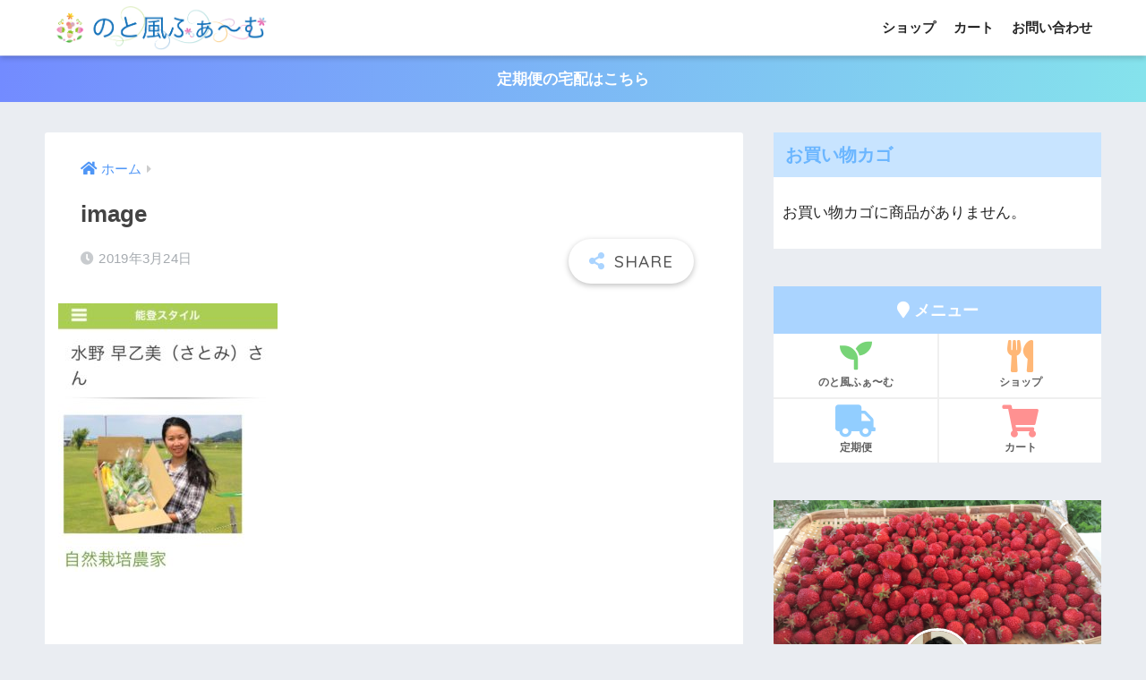

--- FILE ---
content_type: text/html; charset=UTF-8
request_url: https://notokazefarm.com/article-on-notostyle/image-12/
body_size: 19583
content:
<!doctype html>
<html dir="ltr" lang="ja" prefix="og: https://ogp.me/ns#">
<head>
  <meta charset="utf-8">
  <meta http-equiv="X-UA-Compatible" content="IE=edge">
  <meta name="HandheldFriendly" content="True">
  <meta name="MobileOptimized" content="320">
  <meta name="viewport" content="width=device-width, initial-scale=1, viewport-fit=cover"/>
  <meta name="msapplication-TileColor" content="#aad4ff">
  <meta name="theme-color" content="#aad4ff">
  <link rel="pingback" href="https://notokazefarm.com/xmlrpc.php">

<link rel="stylesheet" type="text/css" href="https://cdn.jsdelivr.net/npm/slick-carousel@1.8.1/slick/slick-theme.css">
<link rel="stylesheet" type="text/css" href="https://cdn.jsdelivr.net/npm/slick-carousel@1.8.1/slick/slick.css">
<script type="text/javascript" src="https://cdnjs.cloudflare.com/ajax/libs/jquery/1.11.3/jquery.min.js"></script>
<script type="text/javascript" src="https://cdn.jsdelivr.net/npm/slick-carousel@1.8.1/slick/slick.min.js"></script>


  <title>image | のと風ふぁ〜む</title>
	<style>img:is([sizes="auto" i], [sizes^="auto," i]) { contain-intrinsic-size: 3000px 1500px }</style>
	
		<!-- All in One SEO 4.8.2 - aioseo.com -->
	<meta name="robots" content="max-snippet:-1, max-image-preview:large, max-video-preview:-1" />
	<meta name="author" content="平岩 早乙美"/>
	<link rel="canonical" href="https://notokazefarm.com/article-on-notostyle/image-12/" />
	<meta name="generator" content="All in One SEO (AIOSEO) 4.8.2" />
		<meta property="og:locale" content="ja_JP" />
		<meta property="og:site_name" content="Natural-farmingFarmer&quot;BerryMizuno&quot;Blog" />
		<meta property="og:type" content="article" />
		<meta property="og:title" content="image | のと風ふぁ〜む" />
		<meta property="og:url" content="https://notokazefarm.com/article-on-notostyle/image-12/" />
		<meta property="article:published_time" content="2019-03-23T21:20:03+00:00" />
		<meta property="article:modified_time" content="2019-03-23T21:20:05+00:00" />
		<meta name="twitter:card" content="summary_large_image" />
		<meta name="twitter:title" content="image | のと風ふぁ〜む" />
		<script type="application/ld+json" class="aioseo-schema">
			{"@context":"https:\/\/schema.org","@graph":[{"@type":"BreadcrumbList","@id":"https:\/\/notokazefarm.com\/article-on-notostyle\/image-12\/#breadcrumblist","itemListElement":[{"@type":"ListItem","@id":"https:\/\/notokazefarm.com\/#listItem","position":1,"name":"\u5bb6","item":"https:\/\/notokazefarm.com\/","nextItem":{"@type":"ListItem","@id":"https:\/\/notokazefarm.com\/article-on-notostyle\/image-12\/#listItem","name":"image"}},{"@type":"ListItem","@id":"https:\/\/notokazefarm.com\/article-on-notostyle\/image-12\/#listItem","position":2,"name":"image","previousItem":{"@type":"ListItem","@id":"https:\/\/notokazefarm.com\/#listItem","name":"\u5bb6"}}]},{"@type":"ItemPage","@id":"https:\/\/notokazefarm.com\/article-on-notostyle\/image-12\/#itempage","url":"https:\/\/notokazefarm.com\/article-on-notostyle\/image-12\/","name":"image | \u306e\u3068\u98a8\u3075\u3041\u301c\u3080","inLanguage":"ja","isPartOf":{"@id":"https:\/\/notokazefarm.com\/#website"},"breadcrumb":{"@id":"https:\/\/notokazefarm.com\/article-on-notostyle\/image-12\/#breadcrumblist"},"author":{"@id":"https:\/\/notokazefarm.com\/author\/farmersatomi\/#author"},"creator":{"@id":"https:\/\/notokazefarm.com\/author\/farmersatomi\/#author"},"datePublished":"2019-03-24T06:20:03+09:00","dateModified":"2019-03-24T06:20:05+09:00"},{"@type":"Organization","@id":"https:\/\/notokazefarm.com\/#organization","name":"\u306e\u3068\u98a8\u3075\u3041\u301c\u3080","description":"\u6df1\u304f\u7f8e\u5473\u3057\u3044\u3002\u8eab\u4f53\u306e\u5185\u5074\u304b\u3089\u7f8e\u3057\u304f\u5065\u5eb7\u306b\u306a\u308b\u4f53\u9a13\u3092\u3042\u306a\u305f\u306b\u3002","url":"https:\/\/notokazefarm.com\/"},{"@type":"Person","@id":"https:\/\/notokazefarm.com\/author\/farmersatomi\/#author","url":"https:\/\/notokazefarm.com\/author\/farmersatomi\/","name":"\u5e73\u5ca9 \u65e9\u4e59\u7f8e","image":{"@type":"ImageObject","@id":"https:\/\/notokazefarm.com\/article-on-notostyle\/image-12\/#authorImage","url":"https:\/\/secure.gravatar.com\/avatar\/c87d3ec1c4d444270a8a8ec3f50353557654dea69407edb4492ab01c8baae557?s=96&d=mm&r=g","width":96,"height":96,"caption":"\u5e73\u5ca9 \u65e9\u4e59\u7f8e"}},{"@type":"WebSite","@id":"https:\/\/notokazefarm.com\/#website","url":"https:\/\/notokazefarm.com\/","name":"\u306e\u3068\u98a8\u3075\u3041\u301c\u3080","description":"\u6df1\u304f\u7f8e\u5473\u3057\u3044\u3002\u8eab\u4f53\u306e\u5185\u5074\u304b\u3089\u7f8e\u3057\u304f\u5065\u5eb7\u306b\u306a\u308b\u4f53\u9a13\u3092\u3042\u306a\u305f\u306b\u3002","inLanguage":"ja","publisher":{"@id":"https:\/\/notokazefarm.com\/#organization"}}]}
		</script>
		<!-- All in One SEO -->

<link rel='dns-prefetch' href='//fonts.googleapis.com' />
<link rel='dns-prefetch' href='//use.fontawesome.com' />
<link rel="alternate" type="application/rss+xml" title="のと風ふぁ〜む &raquo; フィード" href="https://notokazefarm.com/feed/" />
<link rel="alternate" type="application/rss+xml" title="のと風ふぁ〜む &raquo; コメントフィード" href="https://notokazefarm.com/comments/feed/" />
<script type="text/javascript">
/* <![CDATA[ */
window._wpemojiSettings = {"baseUrl":"https:\/\/s.w.org\/images\/core\/emoji\/16.0.1\/72x72\/","ext":".png","svgUrl":"https:\/\/s.w.org\/images\/core\/emoji\/16.0.1\/svg\/","svgExt":".svg","source":{"concatemoji":"https:\/\/notokazefarm.com\/wp-includes\/js\/wp-emoji-release.min.js?ver=6.8.3"}};
/*! This file is auto-generated */
!function(s,n){var o,i,e;function c(e){try{var t={supportTests:e,timestamp:(new Date).valueOf()};sessionStorage.setItem(o,JSON.stringify(t))}catch(e){}}function p(e,t,n){e.clearRect(0,0,e.canvas.width,e.canvas.height),e.fillText(t,0,0);var t=new Uint32Array(e.getImageData(0,0,e.canvas.width,e.canvas.height).data),a=(e.clearRect(0,0,e.canvas.width,e.canvas.height),e.fillText(n,0,0),new Uint32Array(e.getImageData(0,0,e.canvas.width,e.canvas.height).data));return t.every(function(e,t){return e===a[t]})}function u(e,t){e.clearRect(0,0,e.canvas.width,e.canvas.height),e.fillText(t,0,0);for(var n=e.getImageData(16,16,1,1),a=0;a<n.data.length;a++)if(0!==n.data[a])return!1;return!0}function f(e,t,n,a){switch(t){case"flag":return n(e,"\ud83c\udff3\ufe0f\u200d\u26a7\ufe0f","\ud83c\udff3\ufe0f\u200b\u26a7\ufe0f")?!1:!n(e,"\ud83c\udde8\ud83c\uddf6","\ud83c\udde8\u200b\ud83c\uddf6")&&!n(e,"\ud83c\udff4\udb40\udc67\udb40\udc62\udb40\udc65\udb40\udc6e\udb40\udc67\udb40\udc7f","\ud83c\udff4\u200b\udb40\udc67\u200b\udb40\udc62\u200b\udb40\udc65\u200b\udb40\udc6e\u200b\udb40\udc67\u200b\udb40\udc7f");case"emoji":return!a(e,"\ud83e\udedf")}return!1}function g(e,t,n,a){var r="undefined"!=typeof WorkerGlobalScope&&self instanceof WorkerGlobalScope?new OffscreenCanvas(300,150):s.createElement("canvas"),o=r.getContext("2d",{willReadFrequently:!0}),i=(o.textBaseline="top",o.font="600 32px Arial",{});return e.forEach(function(e){i[e]=t(o,e,n,a)}),i}function t(e){var t=s.createElement("script");t.src=e,t.defer=!0,s.head.appendChild(t)}"undefined"!=typeof Promise&&(o="wpEmojiSettingsSupports",i=["flag","emoji"],n.supports={everything:!0,everythingExceptFlag:!0},e=new Promise(function(e){s.addEventListener("DOMContentLoaded",e,{once:!0})}),new Promise(function(t){var n=function(){try{var e=JSON.parse(sessionStorage.getItem(o));if("object"==typeof e&&"number"==typeof e.timestamp&&(new Date).valueOf()<e.timestamp+604800&&"object"==typeof e.supportTests)return e.supportTests}catch(e){}return null}();if(!n){if("undefined"!=typeof Worker&&"undefined"!=typeof OffscreenCanvas&&"undefined"!=typeof URL&&URL.createObjectURL&&"undefined"!=typeof Blob)try{var e="postMessage("+g.toString()+"("+[JSON.stringify(i),f.toString(),p.toString(),u.toString()].join(",")+"));",a=new Blob([e],{type:"text/javascript"}),r=new Worker(URL.createObjectURL(a),{name:"wpTestEmojiSupports"});return void(r.onmessage=function(e){c(n=e.data),r.terminate(),t(n)})}catch(e){}c(n=g(i,f,p,u))}t(n)}).then(function(e){for(var t in e)n.supports[t]=e[t],n.supports.everything=n.supports.everything&&n.supports[t],"flag"!==t&&(n.supports.everythingExceptFlag=n.supports.everythingExceptFlag&&n.supports[t]);n.supports.everythingExceptFlag=n.supports.everythingExceptFlag&&!n.supports.flag,n.DOMReady=!1,n.readyCallback=function(){n.DOMReady=!0}}).then(function(){return e}).then(function(){var e;n.supports.everything||(n.readyCallback(),(e=n.source||{}).concatemoji?t(e.concatemoji):e.wpemoji&&e.twemoji&&(t(e.twemoji),t(e.wpemoji)))}))}((window,document),window._wpemojiSettings);
/* ]]> */
</script>
<link rel='stylesheet' id='sng-stylesheet-css' href='https://notokazefarm.com/wp-content/themes/sango-theme/style.css?ver2_19_6' type='text/css' media='all' />
<link rel='stylesheet' id='sng-option-css' href='https://notokazefarm.com/wp-content/themes/sango-theme/entry-option.css?ver2_19_6' type='text/css' media='all' />
<link rel='stylesheet' id='sng-googlefonts-css' href='https://fonts.googleapis.com/css?family=Quicksand%3A500%2C700&#038;display=swap' type='text/css' media='all' />
<link rel='stylesheet' id='sng-fontawesome-css' href='https://use.fontawesome.com/releases/v5.11.2/css/all.css' type='text/css' media='all' />
<style id='wp-emoji-styles-inline-css' type='text/css'>

	img.wp-smiley, img.emoji {
		display: inline !important;
		border: none !important;
		box-shadow: none !important;
		height: 1em !important;
		width: 1em !important;
		margin: 0 0.07em !important;
		vertical-align: -0.1em !important;
		background: none !important;
		padding: 0 !important;
	}
</style>
<link rel='stylesheet' id='wp-block-library-css' href='https://notokazefarm.com/wp-includes/css/dist/block-library/style.min.css?ver=6.8.3' type='text/css' media='all' />
<style id='classic-theme-styles-inline-css' type='text/css'>
/*! This file is auto-generated */
.wp-block-button__link{color:#fff;background-color:#32373c;border-radius:9999px;box-shadow:none;text-decoration:none;padding:calc(.667em + 2px) calc(1.333em + 2px);font-size:1.125em}.wp-block-file__button{background:#32373c;color:#fff;text-decoration:none}
</style>
<style id='global-styles-inline-css' type='text/css'>
:root{--wp--preset--aspect-ratio--square: 1;--wp--preset--aspect-ratio--4-3: 4/3;--wp--preset--aspect-ratio--3-4: 3/4;--wp--preset--aspect-ratio--3-2: 3/2;--wp--preset--aspect-ratio--2-3: 2/3;--wp--preset--aspect-ratio--16-9: 16/9;--wp--preset--aspect-ratio--9-16: 9/16;--wp--preset--color--black: #000000;--wp--preset--color--cyan-bluish-gray: #abb8c3;--wp--preset--color--white: #ffffff;--wp--preset--color--pale-pink: #f78da7;--wp--preset--color--vivid-red: #cf2e2e;--wp--preset--color--luminous-vivid-orange: #ff6900;--wp--preset--color--luminous-vivid-amber: #fcb900;--wp--preset--color--light-green-cyan: #7bdcb5;--wp--preset--color--vivid-green-cyan: #00d084;--wp--preset--color--pale-cyan-blue: #8ed1fc;--wp--preset--color--vivid-cyan-blue: #0693e3;--wp--preset--color--vivid-purple: #9b51e0;--wp--preset--gradient--vivid-cyan-blue-to-vivid-purple: linear-gradient(135deg,rgba(6,147,227,1) 0%,rgb(155,81,224) 100%);--wp--preset--gradient--light-green-cyan-to-vivid-green-cyan: linear-gradient(135deg,rgb(122,220,180) 0%,rgb(0,208,130) 100%);--wp--preset--gradient--luminous-vivid-amber-to-luminous-vivid-orange: linear-gradient(135deg,rgba(252,185,0,1) 0%,rgba(255,105,0,1) 100%);--wp--preset--gradient--luminous-vivid-orange-to-vivid-red: linear-gradient(135deg,rgba(255,105,0,1) 0%,rgb(207,46,46) 100%);--wp--preset--gradient--very-light-gray-to-cyan-bluish-gray: linear-gradient(135deg,rgb(238,238,238) 0%,rgb(169,184,195) 100%);--wp--preset--gradient--cool-to-warm-spectrum: linear-gradient(135deg,rgb(74,234,220) 0%,rgb(151,120,209) 20%,rgb(207,42,186) 40%,rgb(238,44,130) 60%,rgb(251,105,98) 80%,rgb(254,248,76) 100%);--wp--preset--gradient--blush-light-purple: linear-gradient(135deg,rgb(255,206,236) 0%,rgb(152,150,240) 100%);--wp--preset--gradient--blush-bordeaux: linear-gradient(135deg,rgb(254,205,165) 0%,rgb(254,45,45) 50%,rgb(107,0,62) 100%);--wp--preset--gradient--luminous-dusk: linear-gradient(135deg,rgb(255,203,112) 0%,rgb(199,81,192) 50%,rgb(65,88,208) 100%);--wp--preset--gradient--pale-ocean: linear-gradient(135deg,rgb(255,245,203) 0%,rgb(182,227,212) 50%,rgb(51,167,181) 100%);--wp--preset--gradient--electric-grass: linear-gradient(135deg,rgb(202,248,128) 0%,rgb(113,206,126) 100%);--wp--preset--gradient--midnight: linear-gradient(135deg,rgb(2,3,129) 0%,rgb(40,116,252) 100%);--wp--preset--font-size--small: 13px;--wp--preset--font-size--medium: 20px;--wp--preset--font-size--large: 36px;--wp--preset--font-size--x-large: 42px;--wp--preset--spacing--20: 0.44rem;--wp--preset--spacing--30: 0.67rem;--wp--preset--spacing--40: 1rem;--wp--preset--spacing--50: 1.5rem;--wp--preset--spacing--60: 2.25rem;--wp--preset--spacing--70: 3.38rem;--wp--preset--spacing--80: 5.06rem;--wp--preset--shadow--natural: 6px 6px 9px rgba(0, 0, 0, 0.2);--wp--preset--shadow--deep: 12px 12px 50px rgba(0, 0, 0, 0.4);--wp--preset--shadow--sharp: 6px 6px 0px rgba(0, 0, 0, 0.2);--wp--preset--shadow--outlined: 6px 6px 0px -3px rgba(255, 255, 255, 1), 6px 6px rgba(0, 0, 0, 1);--wp--preset--shadow--crisp: 6px 6px 0px rgba(0, 0, 0, 1);}:where(.is-layout-flex){gap: 0.5em;}:where(.is-layout-grid){gap: 0.5em;}body .is-layout-flex{display: flex;}.is-layout-flex{flex-wrap: wrap;align-items: center;}.is-layout-flex > :is(*, div){margin: 0;}body .is-layout-grid{display: grid;}.is-layout-grid > :is(*, div){margin: 0;}:where(.wp-block-columns.is-layout-flex){gap: 2em;}:where(.wp-block-columns.is-layout-grid){gap: 2em;}:where(.wp-block-post-template.is-layout-flex){gap: 1.25em;}:where(.wp-block-post-template.is-layout-grid){gap: 1.25em;}.has-black-color{color: var(--wp--preset--color--black) !important;}.has-cyan-bluish-gray-color{color: var(--wp--preset--color--cyan-bluish-gray) !important;}.has-white-color{color: var(--wp--preset--color--white) !important;}.has-pale-pink-color{color: var(--wp--preset--color--pale-pink) !important;}.has-vivid-red-color{color: var(--wp--preset--color--vivid-red) !important;}.has-luminous-vivid-orange-color{color: var(--wp--preset--color--luminous-vivid-orange) !important;}.has-luminous-vivid-amber-color{color: var(--wp--preset--color--luminous-vivid-amber) !important;}.has-light-green-cyan-color{color: var(--wp--preset--color--light-green-cyan) !important;}.has-vivid-green-cyan-color{color: var(--wp--preset--color--vivid-green-cyan) !important;}.has-pale-cyan-blue-color{color: var(--wp--preset--color--pale-cyan-blue) !important;}.has-vivid-cyan-blue-color{color: var(--wp--preset--color--vivid-cyan-blue) !important;}.has-vivid-purple-color{color: var(--wp--preset--color--vivid-purple) !important;}.has-black-background-color{background-color: var(--wp--preset--color--black) !important;}.has-cyan-bluish-gray-background-color{background-color: var(--wp--preset--color--cyan-bluish-gray) !important;}.has-white-background-color{background-color: var(--wp--preset--color--white) !important;}.has-pale-pink-background-color{background-color: var(--wp--preset--color--pale-pink) !important;}.has-vivid-red-background-color{background-color: var(--wp--preset--color--vivid-red) !important;}.has-luminous-vivid-orange-background-color{background-color: var(--wp--preset--color--luminous-vivid-orange) !important;}.has-luminous-vivid-amber-background-color{background-color: var(--wp--preset--color--luminous-vivid-amber) !important;}.has-light-green-cyan-background-color{background-color: var(--wp--preset--color--light-green-cyan) !important;}.has-vivid-green-cyan-background-color{background-color: var(--wp--preset--color--vivid-green-cyan) !important;}.has-pale-cyan-blue-background-color{background-color: var(--wp--preset--color--pale-cyan-blue) !important;}.has-vivid-cyan-blue-background-color{background-color: var(--wp--preset--color--vivid-cyan-blue) !important;}.has-vivid-purple-background-color{background-color: var(--wp--preset--color--vivid-purple) !important;}.has-black-border-color{border-color: var(--wp--preset--color--black) !important;}.has-cyan-bluish-gray-border-color{border-color: var(--wp--preset--color--cyan-bluish-gray) !important;}.has-white-border-color{border-color: var(--wp--preset--color--white) !important;}.has-pale-pink-border-color{border-color: var(--wp--preset--color--pale-pink) !important;}.has-vivid-red-border-color{border-color: var(--wp--preset--color--vivid-red) !important;}.has-luminous-vivid-orange-border-color{border-color: var(--wp--preset--color--luminous-vivid-orange) !important;}.has-luminous-vivid-amber-border-color{border-color: var(--wp--preset--color--luminous-vivid-amber) !important;}.has-light-green-cyan-border-color{border-color: var(--wp--preset--color--light-green-cyan) !important;}.has-vivid-green-cyan-border-color{border-color: var(--wp--preset--color--vivid-green-cyan) !important;}.has-pale-cyan-blue-border-color{border-color: var(--wp--preset--color--pale-cyan-blue) !important;}.has-vivid-cyan-blue-border-color{border-color: var(--wp--preset--color--vivid-cyan-blue) !important;}.has-vivid-purple-border-color{border-color: var(--wp--preset--color--vivid-purple) !important;}.has-vivid-cyan-blue-to-vivid-purple-gradient-background{background: var(--wp--preset--gradient--vivid-cyan-blue-to-vivid-purple) !important;}.has-light-green-cyan-to-vivid-green-cyan-gradient-background{background: var(--wp--preset--gradient--light-green-cyan-to-vivid-green-cyan) !important;}.has-luminous-vivid-amber-to-luminous-vivid-orange-gradient-background{background: var(--wp--preset--gradient--luminous-vivid-amber-to-luminous-vivid-orange) !important;}.has-luminous-vivid-orange-to-vivid-red-gradient-background{background: var(--wp--preset--gradient--luminous-vivid-orange-to-vivid-red) !important;}.has-very-light-gray-to-cyan-bluish-gray-gradient-background{background: var(--wp--preset--gradient--very-light-gray-to-cyan-bluish-gray) !important;}.has-cool-to-warm-spectrum-gradient-background{background: var(--wp--preset--gradient--cool-to-warm-spectrum) !important;}.has-blush-light-purple-gradient-background{background: var(--wp--preset--gradient--blush-light-purple) !important;}.has-blush-bordeaux-gradient-background{background: var(--wp--preset--gradient--blush-bordeaux) !important;}.has-luminous-dusk-gradient-background{background: var(--wp--preset--gradient--luminous-dusk) !important;}.has-pale-ocean-gradient-background{background: var(--wp--preset--gradient--pale-ocean) !important;}.has-electric-grass-gradient-background{background: var(--wp--preset--gradient--electric-grass) !important;}.has-midnight-gradient-background{background: var(--wp--preset--gradient--midnight) !important;}.has-small-font-size{font-size: var(--wp--preset--font-size--small) !important;}.has-medium-font-size{font-size: var(--wp--preset--font-size--medium) !important;}.has-large-font-size{font-size: var(--wp--preset--font-size--large) !important;}.has-x-large-font-size{font-size: var(--wp--preset--font-size--x-large) !important;}
:where(.wp-block-post-template.is-layout-flex){gap: 1.25em;}:where(.wp-block-post-template.is-layout-grid){gap: 1.25em;}
:where(.wp-block-columns.is-layout-flex){gap: 2em;}:where(.wp-block-columns.is-layout-grid){gap: 2em;}
:root :where(.wp-block-pullquote){font-size: 1.5em;line-height: 1.6;}
</style>
<link rel='stylesheet' id='bogo-css' href='https://notokazefarm.com/wp-content/plugins/bogo/includes/css/style.css' type='text/css' media='all' />
<link rel='stylesheet' id='woocommerce-layout-css' href='https://notokazefarm.com/wp-content/plugins/woocommerce/assets/css/woocommerce-layout.css' type='text/css' media='all' />
<link rel='stylesheet' id='woocommerce-smallscreen-css' href='https://notokazefarm.com/wp-content/plugins/woocommerce/assets/css/woocommerce-smallscreen.css' type='text/css' media='only screen and (max-width: 768px)' />
<link rel='stylesheet' id='woocommerce-general-css' href='https://notokazefarm.com/wp-content/plugins/woocommerce/assets/css/woocommerce.css' type='text/css' media='all' />
<style id='woocommerce-inline-inline-css' type='text/css'>
.woocommerce form .form-row .required { visibility: visible; }
</style>
<link rel='stylesheet' id='wc-gateway-linepay-smart-payment-buttons-css' href='https://notokazefarm.com/wp-content/plugins/woocommerce-for-japan/assets/css/linepay_button.css' type='text/css' media='all' />
<link rel='stylesheet' id='child-style-css' href='https://notokazefarm.com/wp-content/themes/sango-theme-child/style.css' type='text/css' media='all' />
<style id='akismet-widget-style-inline-css' type='text/css'>

			.a-stats {
				--akismet-color-mid-green: #357b49;
				--akismet-color-white: #fff;
				--akismet-color-light-grey: #f6f7f7;

				max-width: 350px;
				width: auto;
			}

			.a-stats * {
				all: unset;
				box-sizing: border-box;
			}

			.a-stats strong {
				font-weight: 600;
			}

			.a-stats a.a-stats__link,
			.a-stats a.a-stats__link:visited,
			.a-stats a.a-stats__link:active {
				background: var(--akismet-color-mid-green);
				border: none;
				box-shadow: none;
				border-radius: 8px;
				color: var(--akismet-color-white);
				cursor: pointer;
				display: block;
				font-family: -apple-system, BlinkMacSystemFont, 'Segoe UI', 'Roboto', 'Oxygen-Sans', 'Ubuntu', 'Cantarell', 'Helvetica Neue', sans-serif;
				font-weight: 500;
				padding: 12px;
				text-align: center;
				text-decoration: none;
				transition: all 0.2s ease;
			}

			/* Extra specificity to deal with TwentyTwentyOne focus style */
			.widget .a-stats a.a-stats__link:focus {
				background: var(--akismet-color-mid-green);
				color: var(--akismet-color-white);
				text-decoration: none;
			}

			.a-stats a.a-stats__link:hover {
				filter: brightness(110%);
				box-shadow: 0 4px 12px rgba(0, 0, 0, 0.06), 0 0 2px rgba(0, 0, 0, 0.16);
			}

			.a-stats .count {
				color: var(--akismet-color-white);
				display: block;
				font-size: 1.5em;
				line-height: 1.4;
				padding: 0 13px;
				white-space: nowrap;
			}
		
</style>
<script type="text/javascript" src="https://notokazefarm.com/wp-includes/js/jquery/jquery.min.js?ver=3.7.1" id="jquery-core-js"></script>
<script type="text/javascript" src="https://notokazefarm.com/wp-includes/js/jquery/jquery-migrate.min.js?ver=3.4.1" id="jquery-migrate-js"></script>
<script type="text/javascript" src="https://notokazefarm.com/wp-content/plugins/woocommerce/assets/js/jquery-blockui/jquery.blockUI.min.js" id="wc-jquery-blockui-js" defer="defer" data-wp-strategy="defer"></script>
<script type="text/javascript" id="wc-add-to-cart-js-extra">
/* <![CDATA[ */
var wc_add_to_cart_params = {"ajax_url":"\/wp-admin\/admin-ajax.php","wc_ajax_url":"\/?wc-ajax=%%endpoint%%","i18n_view_cart":"\u304a\u8cb7\u3044\u7269\u30ab\u30b4\u3092\u8868\u793a","cart_url":"https:\/\/notokazefarm.com\/cart\/","is_cart":"","cart_redirect_after_add":"no"};
/* ]]> */
</script>
<script type="text/javascript" src="https://notokazefarm.com/wp-content/plugins/woocommerce/assets/js/frontend/add-to-cart.min.js" id="wc-add-to-cart-js" defer="defer" data-wp-strategy="defer"></script>
<script type="text/javascript" src="https://notokazefarm.com/wp-content/plugins/woocommerce/assets/js/js-cookie/js.cookie.min.js" id="wc-js-cookie-js" defer="defer" data-wp-strategy="defer"></script>
<script type="text/javascript" id="woocommerce-js-extra">
/* <![CDATA[ */
var woocommerce_params = {"ajax_url":"\/wp-admin\/admin-ajax.php","wc_ajax_url":"\/?wc-ajax=%%endpoint%%","i18n_password_show":"\u30d1\u30b9\u30ef\u30fc\u30c9\u3092\u8868\u793a","i18n_password_hide":"\u30d1\u30b9\u30ef\u30fc\u30c9\u3092\u96a0\u3059"};
/* ]]> */
</script>
<script type="text/javascript" src="https://notokazefarm.com/wp-content/plugins/woocommerce/assets/js/frontend/woocommerce.min.js" id="woocommerce-js" defer="defer" data-wp-strategy="defer"></script>
<link rel="https://api.w.org/" href="https://notokazefarm.com/wp-json/" /><link rel="alternate" title="JSON" type="application/json" href="https://notokazefarm.com/wp-json/wp/v2/media/530" /><link rel="EditURI" type="application/rsd+xml" title="RSD" href="https://notokazefarm.com/xmlrpc.php?rsd" />
<link rel='shortlink' href='https://notokazefarm.com/?p=530' />
<link rel="alternate" title="oEmbed (JSON)" type="application/json+oembed" href="https://notokazefarm.com/wp-json/oembed/1.0/embed?url=https%3A%2F%2Fnotokazefarm.com%2Farticle-on-notostyle%2Fimage-12%2F" />
<link rel="alternate" title="oEmbed (XML)" type="text/xml+oembed" href="https://notokazefarm.com/wp-json/oembed/1.0/embed?url=https%3A%2F%2Fnotokazefarm.com%2Farticle-on-notostyle%2Fimage-12%2F&#038;format=xml" />
<style type="text/css" media="screen"></style><meta name="robots" content="noindex,nofollow" /><meta property="og:title" content="image" />
<meta property="og:description" content="" />
<meta property="og:type" content="article" />
<meta property="og:url" content="https://notokazefarm.com/article-on-notostyle/image-12/" />
<meta property="og:image" content="https://notokazefarm.com/wp-content/themes/sango-theme/library/images/default.jpg" />
<meta name="thumbnail" content="https://notokazefarm.com/wp-content/themes/sango-theme/library/images/default.jpg" />
<meta property="og:site_name" content="のと風ふぁ〜む" />
<meta name="twitter:card" content="summary_large_image" />
	<script>
	  (function(i,s,o,g,r,a,m){i['GoogleAnalyticsObject']=r;i[r]=i[r]||function(){
	  (i[r].q=i[r].q||[]).push(arguments)},i[r].l=1*new Date();a=s.createElement(o),
	  m=s.getElementsByTagName(o)[0];a.async=1;a.src=g;m.parentNode.insertBefore(a,m)
	  })(window,document,'script','//www.google-analytics.com/analytics.js','ga');
	  ga('create', 'UA-127787574-2', 'auto');
	  ga('send', 'pageview');
	</script>
		<noscript><style>.woocommerce-product-gallery{ opacity: 1 !important; }</style></noscript>
	<meta name="redi-version" content="1.2.7" /><link rel="icon" href="https://notokazefarm.com/wp-content/uploads/2018/10/Logo-100x100.png" sizes="32x32" />
<link rel="icon" href="https://notokazefarm.com/wp-content/uploads/2018/10/Logo.png" sizes="192x192" />
<link rel="apple-touch-icon" href="https://notokazefarm.com/wp-content/uploads/2018/10/Logo.png" />
<meta name="msapplication-TileImage" content="https://notokazefarm.com/wp-content/uploads/2018/10/Logo.png" />
<style> a{color:#4f96f6}.main-c, .has-sango-main-color{color:#aad4ff}.main-bc, .has-sango-main-background-color{background-color:#aad4ff}.main-bdr, #inner-content .main-bdr{border-color:#aad4ff}.pastel-c, .has-sango-pastel-color{color:#c8e4ff}.pastel-bc, .has-sango-pastel-background-color, #inner-content .pastel-bc{background-color:#c8e4ff}.accent-c, .has-sango-accent-color{color:#ffb36b}.accent-bc, .has-sango-accent-background-color{background-color:#ffb36b}.header, #footer-menu, .drawer__title{background-color:#d6d6d6}#logo a{color:#262626}.desktop-nav li a , .mobile-nav li a, #footer-menu a, #drawer__open, .header-search__open, .copyright, .drawer__title{color:#262626}.drawer__title .close span, .drawer__title .close span:before{background:#262626}.desktop-nav li:after{background:#262626}.mobile-nav .current-menu-item{border-bottom-color:#262626}.widgettitle, .sidebar .wp-block-group h2, .drawer .wp-block-group h2{color:#6bb6ff;background-color:#c8e4ff}.footer, .footer-block{background-color:#e0e4eb}.footer-block, .footer, .footer a, .footer .widget ul li a{color:#3c3c3c}#toc_container .toc_title, .entry-content .ez-toc-title-container, #footer_menu .raised, .pagination a, .pagination span, #reply-title:before, .entry-content blockquote:before, .main-c-before li:before, .main-c-b:before{color:#aad4ff}.searchform__submit, .footer-block .wp-block-search .wp-block-search__button, .sidebar .wp-block-search .wp-block-search__button, .footer .wp-block-search .wp-block-search__button, .drawer .wp-block-search .wp-block-search__button, #toc_container .toc_title:before, .ez-toc-title-container:before, .cat-name, .pre_tag > span, .pagination .current, .post-page-numbers.current, #submit, .withtag_list > span, .main-bc-before li:before{background-color:#aad4ff}#toc_container, #ez-toc-container, .entry-content h3, .li-mainbdr ul, .li-mainbdr ol{border-color:#aad4ff}.search-title i, .acc-bc-before li:before{background:#ffb36b}.li-accentbdr ul, .li-accentbdr ol{border-color:#ffb36b}.pagination a:hover, .li-pastelbc ul, .li-pastelbc ol{background:#c8e4ff}body{font-size:100%}@media only screen and (min-width:481px){body{font-size:107%}}@media only screen and (min-width:1030px){body{font-size:107%}}.totop{background:#5ba9f7}.header-info a{color:#FFF;background:linear-gradient(95deg, #738bff, #85e3ec)}.fixed-menu ul{background:#FFF}.fixed-menu a{color:#a2a7ab}.fixed-menu .current-menu-item a, .fixed-menu ul li a.active{color:#6bb6ff}.post-tab{background:#FFF}.post-tab > div{color:#a7a7a7}.post-tab > div.tab-active{background:linear-gradient(45deg, #bdb9ff, #67b8ff)}body{font-family:"Helvetica", "Arial", "Hiragino Kaku Gothic ProN", "Hiragino Sans", YuGothic, "Yu Gothic", "メイリオ", Meiryo, sans-serif;}.dfont{font-family:"Quicksand","Helvetica", "Arial", "Hiragino Kaku Gothic ProN", "Hiragino Sans", YuGothic, "Yu Gothic", "メイリオ", Meiryo, sans-serif;}</style></head>
<body class="attachment wp-singular attachment-template-default single single-attachment postid-530 attachmentid-530 attachment-jpeg wp-theme-sango-theme wp-child-theme-sango-theme-child theme-sango-theme ja woocommerce-no-js fa5">
    <div id="container">
    <header class="header">
            <div id="inner-header" class="wrap cf">
    <div id="logo" class="header-logo h1 dfont">
    <a href="https://notokazefarm.com" class="header-logo__link">
              <img src="http://notokazefarm.com/wp-content/uploads/2021/05/notokalogonew.png" alt="のと風ふぁ〜む" width="1094" height="219" class="header-logo__img">
                </a>
  </div>
  <div class="header-search">
      <label class="header-search__open" for="header-search-input"><i class="fas fa-search" aria-hidden="true"></i></label>
    <input type="checkbox" class="header-search__input" id="header-search-input" onclick="document.querySelector('.header-search__modal .searchform__input').focus()">
  <label class="header-search__close" for="header-search-input"></label>
  <div class="header-search__modal">
    <form role="search" method="get" class="searchform" action="https://notokazefarm.com/">
  <div>
    <input type="search" class="searchform__input" name="s" value="" placeholder="検索" />
    <button type="submit" class="searchform__submit" aria-label="検索"><i class="fas fa-search" aria-hidden="true"></i></button>
  </div>
</form>  </div>
</div>  <nav class="desktop-nav clearfix"><ul id="menu-%e3%82%b0%e3%83%ad%e3%83%bc%e3%83%90%e3%83%ab%e3%83%8a%e3%83%93" class="menu"><li id="menu-item-928" class="menu-item menu-item-type-post_type menu-item-object-page menu-item-928"><a href="https://notokazefarm.com/shop/">ショップ</a></li>
<li id="menu-item-927" class="menu-item menu-item-type-post_type menu-item-object-page menu-item-927"><a href="https://notokazefarm.com/cart/">カート</a></li>
<li id="menu-item-962" class="menu-item menu-item-type-post_type menu-item-object-page menu-item-962"><a href="https://notokazefarm.com/contact/">お問い合わせ</a></li>
</ul></nav></div>
    </header>
      <div class="header-info animated">
    <a href="http://notokazefarm.com/omakase-set/">
      定期便の宅配はこちら    </a>
  </div>
  <div id="content">
    <div id="inner-content" class="wrap cf">
      <main id="main" class="m-all t-2of3 d-5of7 cf">
                  <article id="entry" class="cf post-530 attachment type-attachment status-inherit ja nothumb">
            
<!-- slug product true end -->



<header class="article-header entry-header">
  <nav id="breadcrumb" class="breadcrumb"><ul itemscope itemtype="http://schema.org/BreadcrumbList"><li itemprop="itemListElement" itemscope itemtype="http://schema.org/ListItem"><a href="https://notokazefarm.com" itemprop="item"><span itemprop="name">ホーム</span></a><meta itemprop="position" content="1" /></li></ul></nav>  <h1 class="entry-title single-title">image</h1>
  <div class="entry-meta vcard">
    <time class="pubdate entry-time" itemprop="datePublished" datetime="2019-03-24">2019年3月24日</time>  </div>
        <input type="checkbox" id="fab">
    <label class="fab-btn extended-fab main-c" for="fab"><i class="fas fa-share-alt" aria-hidden="true"></i></label>
    <label class="fab__close-cover" for="fab"></label>
        <div id="fab__contents">
      <div class="fab__contents-main dfont">
        <label class="close" for="fab"><span></span></label>
        <p class="fab__contents_title">SHARE</p>
                  <div class="sns-btn sns-dif">
          <ul>
        <!-- twitter -->
        <li class="tw sns-btn__item">
          <a href="https://twitter.com/share?url=https%3A%2F%2Fnotokazefarm.com%2Farticle-on-notostyle%2Fimage-12%2F&text=image%EF%BD%9C%E3%81%AE%E3%81%A8%E9%A2%A8%E3%81%B5%E3%81%81%E3%80%9C%E3%82%80" target="_blank" rel="nofollow noopener noreferrer" aria-label="Twitterでシェアする">
            <i class="fab fa-twitter" aria-hidden="true"></i>            <span class="share_txt">ツイート</span>
          </a>
                  </li>
        <!-- facebook -->
        <li class="fb sns-btn__item">
          <a href="https://www.facebook.com/share.php?u=https%3A%2F%2Fnotokazefarm.com%2Farticle-on-notostyle%2Fimage-12%2F" target="_blank" rel="nofollow noopener noreferrer" aria-label="Facebookでシェアする">
            <i class="fab fa-facebook" aria-hidden="true"></i>            <span class="share_txt">シェア</span>
          </a>
                  </li>
        <!-- はてなブックマーク -->
        <li class="hatebu sns-btn__item">
          <a href="http://b.hatena.ne.jp/add?mode=confirm&url=https%3A%2F%2Fnotokazefarm.com%2Farticle-on-notostyle%2Fimage-12%2F&title=image%EF%BD%9C%E3%81%AE%E3%81%A8%E9%A2%A8%E3%81%B5%E3%81%81%E3%80%9C%E3%82%80" target="_blank" rel="nofollow noopener noreferrer" aria-label="はてブでブックマークする">
            <i class="fa fa-hatebu" aria-hidden="true"></i>
            <span class="share_txt">はてブ</span>
          </a>
                  </li>
        <!-- LINE -->
        <li class="line sns-btn__item">
          <a href="https://social-plugins.line.me/lineit/share?url=https%3A%2F%2Fnotokazefarm.com%2Farticle-on-notostyle%2Fimage-12%2F&text=image%EF%BD%9C%E3%81%AE%E3%81%A8%E9%A2%A8%E3%81%B5%E3%81%81%E3%80%9C%E3%82%80" target="_blank" rel="nofollow noopener noreferrer" aria-label="LINEでシェアする">
                          <i class="fab fa-line" aria-hidden="true"></i>
                        <span class="share_txt share_txt_line dfont">LINE</span>
          </a>
        </li>
        <!-- Pocket -->
        <li class="pkt sns-btn__item">
          <a href="http://getpocket.com/edit?url=https%3A%2F%2Fnotokazefarm.com%2Farticle-on-notostyle%2Fimage-12%2F&title=image%EF%BD%9C%E3%81%AE%E3%81%A8%E9%A2%A8%E3%81%B5%E3%81%81%E3%80%9C%E3%82%80" target="_blank" rel="nofollow noopener noreferrer" aria-label="Pocketに保存する">
            <i class="fab fa-get-pocket" aria-hidden="true"></i>            <span class="share_txt">Pocket</span>
          </a>
                  </li>
      </ul>
  </div>
        </div>
    </div>
    </header>

<!-- slug product true end -->

<section class="entry-content cf">
  <p class="attachment"><a href='https://notokazefarm.com/wp-content/uploads/2019/03/image-5.jpeg'><img width="245" height="300" data-src="https://notokazefarm.com/wp-content/uploads/2019/03/image-5-245x300.jpeg" class="lazy attachment-medium size-medium" alt="" /><noscript><img decoding="async" width="245" height="300" src="https://notokazefarm.com/wp-content/uploads/2019/03/image-5-245x300.jpeg" class="attachment-medium size-medium" alt="" /></noscript></a></p>
</section>
<div id="entry-footer-wrapper"></div><div id="comments">
    	<div id="respond" class="comment-respond">
		<h3 id="reply-title" class="comment-reply-title">コメントを残す <small><a rel="nofollow" id="cancel-comment-reply-link" href="/article-on-notostyle/image-12/#respond" style="display:none;">コメントをキャンセル</a></small></h3><form action="https://notokazefarm.com/wp-comments-post.php" method="post" id="commentform" class="comment-form"><p class="comment-notes"><span id="email-notes">メールアドレスが公開されることはありません。</span> <span class="required-field-message"><span class="required">※</span> が付いている欄は必須項目です</span></p><p class="comment-form-comment"><label for="comment">コメント <span class="required">※</span></label> <textarea id="comment" name="comment" cols="45" rows="8" maxlength="65525" required></textarea></p><p class="comment-form-author"><label for="author">名前 <span class="required">※</span></label> <input id="author" name="author" type="text" value="" size="30" maxlength="245" autocomplete="name" required /></p>
<p class="comment-form-email"><label for="email">メール <span class="required">※</span></label> <input id="email" name="email" type="email" value="" size="30" maxlength="100" aria-describedby="email-notes" autocomplete="email" required /></p>
<p class="comment-form-url"><label for="url">サイト</label> <input id="url" name="url" type="url" value="" size="30" maxlength="200" autocomplete="url" /></p>
<p class="comment-form-cookies-consent"><input id="wp-comment-cookies-consent" name="wp-comment-cookies-consent" type="checkbox" value="yes" /> <label for="wp-comment-cookies-consent">次回のコメントで使用するためブラウザーに自分の名前、メールアドレス、サイトを保存する。</label></p>
<p class="form-submit"><input name="submit" type="submit" id="submit" class="submit" value="コメントを送信" /> <input type='hidden' name='comment_post_ID' value='530' id='comment_post_ID' />
<input type='hidden' name='comment_parent' id='comment_parent' value='0' />
</p><p style="display: none;"><input type="hidden" id="akismet_comment_nonce" name="akismet_comment_nonce" value="8c615dcd01" /></p><p style="display: none !important;" class="akismet-fields-container" data-prefix="ak_"><label>&#916;<textarea name="ak_hp_textarea" cols="45" rows="8" maxlength="100"></textarea></label><input type="hidden" id="ak_js_1" name="ak_js" value="240"/><script>document.getElementById( "ak_js_1" ).setAttribute( "value", ( new Date() ).getTime() );</script></p></form>	</div><!-- #respond -->
	</div><script type="application/ld+json">{"@context":"http://schema.org","@type":"Article","mainEntityOfPage":"https://notokazefarm.com/article-on-notostyle/image-12/","headline":"image","image":{"@type":"ImageObject","url":"https://notokazefarm.com/wp-content/uploads/2019/03/image-5.jpeg","width":640,"height":784},"datePublished":"2019-03-24T06:20:03+0900","dateModified":"2019-03-24T06:20:05+0900","author":{"@type":"Person","name":"平岩 早乙美","url":"http://notokazefarm.com"},"publisher":{"@type":"Organization","name":"","logo":{"@type":"ImageObject","url":""}},"description":""}</script>            </article>
                                    </main>
        <div id="sidebar1" class="sidebar m-all t-1of3 d-2of7 last-col cf" role="complementary">
    <aside class="insidesp">
              <div id="notfix" class="normal-sidebar">
          <div id="woocommerce_widget_cart-2" class="widget woocommerce widget_shopping_cart"><h4 class="widgettitle dfont has-fa-before">お買い物カゴ</h4><div class="widget_shopping_cart_content"></div></div><div id="custom_html-2" class="widget_text widget widget_custom_html"><div class="textwidget custom-html-widget"><div class="widget-menu__title main-bc ct strong">
  <i class="fa fa-map-marker"></i> メニュー
</div>
<ul class="widget-menu dfont cf">
<li>
<a href="http://notokazefarm.com/profile/"><i class="fas fa-seedling" style="color: #77d477"></i>のと風ふぁ〜む</a>
</li>
<li>
<a href="http://notokazefarm.com/shop/"><i class="fas fa-utensils" style="color: #ffb776"></i>ショップ</a>
</li>
<li>
<a href="http://notokazefarm.com/omakase-set/"><i class="fas fa-truck" style="color: #92ceff"></i>定期便</a>
</li>
<li>
<a href="http://notokazefarm.com/cart/"><i class="fas fa-shopping-cart" style="color: #ff9191"></i>カート</a>
</li>
</ul></div></div><div id="custom_html-3" class="widget_text widget widget_custom_html"><div class="textwidget custom-html-widget"><div class="yourprofile">
<div class="profile-background"><img src="http://notokazefarm.com/wp-content/themes/sango-theme-child/img/prof-bg.png"></div>
<div class="profile-img"><img src="http://notokazefarm.com/wp-content/themes/sango-theme-child/img/prof-satomi02.png" width="100" height="100"></div>
<p class="yourname dfont">平岩 早乙美</p>
</div>
<div class="profile-content">
<p>初めまして。大分県日田市にて環境保全型農業を営んでおりますのと風（かぜ）ふぁ〜むの平岩早乙美と申します。

YouTube発信を通して、皆さまにとりましても地球や生き物たちにとりましても善き人・商品・農産物をご提案して参ります。</p>
<p style="text-align: center;"> <a href="http://notokazefarm.com/profile/" class="btn raised main-bc strong">詳しいプロフィール</a></p>
</div>
<ul class="profile-sns dfont">
<li><a href="https://twitter.com/BerryMizuno" target="_blank" rel="nofollow noopener" ><i class="fab fa-twitter"></i></a></li>
<li><a href="https://www.youtube.com/channel/UC00lzukQcBYz0gMCvlmM5_g?view_as=subscriber" target="_blank"><i class="fab fa-youtube"></i></a></li>
<li><a href="https://instagram.com/notokazefarm" target="_blank"><i class="fab fa-instagram"></i></a></li>
</ul></div></div><div id="categories-2" class="widget widget_categories"><h4 class="widgettitle dfont has-fa-before">カテゴリー</h4><form action="https://notokazefarm.com" method="get"><label class="screen-reader-text" for="cat">カテゴリー</label><select  name='cat' id='cat' class='postform'>
	<option value='-1'>カテゴリーを選択</option>
	<option class="level-0" value="185">イベント&nbsp;&nbsp;(27)</option>
	<option class="level-0" value="1">未分類&nbsp;&nbsp;(6)</option>
	<option class="level-0" value="318">無農薬いちご&nbsp;&nbsp;(33)</option>
	<option class="level-0" value="104">畑・暮らし&nbsp;&nbsp;(41)</option>
</select>
</form><script type="text/javascript">
/* <![CDATA[ */

(function() {
	var dropdown = document.getElementById( "cat" );
	function onCatChange() {
		if ( dropdown.options[ dropdown.selectedIndex ].value > 0 ) {
			dropdown.parentNode.submit();
		}
	}
	dropdown.onchange = onCatChange;
})();

/* ]]> */
</script>
</div><div id="text-2" class="widget widget_text">			<div class="textwidget"><h4 class="widgettitle dfont has-fa-before"><i class="fa fa-tags"></i>タグ</h4>
<div class=""><select onchange="location.href=this.options[this.selectedIndex].value;"><option value="" selected="selected">タグを選択</option><option value="https://notokazefarm.com/tag/farm/">#farm</option><option value="https://notokazefarm.com/tag/japan/">#Japan</option><option value="https://notokazefarm.com/tag/organic/">#organic</option><option value="https://notokazefarm.com/tag/shizensaibai/">#shizensaibai</option><option value="https://notokazefarm.com/tag/stawberry-picking/">#stawberry-picking</option><option value="https://notokazefarm.com/tag/strawberry/">#strawberry</option><option value="https://notokazefarm.com/tag/%e3%83%8f%e3%83%83%e3%83%94%e3%83%bc%e3%83%92%e3%83%ab/">#ハッピーヒル</option><option value="https://notokazefarm.com/tag/%e5%81%a5%e5%ba%b7%e3%81%a5%e3%81%8f%e3%82%8a%e3%81%ae%e6%97%a5/">#健康づくりの日</option><option value="https://notokazefarm.com/tag/%e5%a1%be%e5%b9%b4%e3%82%a4%e3%83%81%e3%82%b4/">#塾年イチゴ</option><option value="https://notokazefarm.com/tag/%e7%80%ac%e6%88%b8%e5%86%85%e3%81%be%e3%81%84%e3%81%b5%e3%81%81%e3%83%bc%e3%82%80/">#瀬戸内まいふぁーむ</option><option value="https://notokazefarm.com/tag/%e8%87%aa%e7%84%b6%e9%a3%9f/">#自然食</option><option value="https://notokazefarm.com/tag/%e9%85%b5%e7%b4%a0%e3%83%89%e3%83%aa%e3%83%b3%e3%82%af/">#酵素ドリンク</option><option value="https://notokazefarm.com/tag/%e9%87%91%e6%b2%a2%e7%99%82%e9%99%a2/">#金沢療院</option><option value="https://notokazefarm.com/tag/%e9%99%b8%e7%a8%b2/">#陸稲</option><option value="https://notokazefarm.com/tag/%e9%ab%98%e5%86%85%e5%ae%9f/">#高内実</option><option value="https://notokazefarm.com/tag/2019/">2019</option><option value="https://notokazefarm.com/tag/additive-free/">additive-free</option><option value="https://notokazefarm.com/tag/aerial-photography/">aerial-photography</option><option value="https://notokazefarm.com/tag/bio/">BIO</option><option value="https://notokazefarm.com/tag/chinese-cabbage/">Chinese-Cabbage</option><option value="https://notokazefarm.com/tag/co-creation/">co-creation</option><option value="https://notokazefarm.com/tag/crops/">crops</option><option value="https://notokazefarm.com/tag/design/">design</option><option value="https://notokazefarm.com/tag/diy/">DIY</option><option value="https://notokazefarm.com/tag/diy%e5%a5%b3%e5%ad%90/">DIY女子</option><option value="https://notokazefarm.com/tag/drone/">drone</option><option value="https://notokazefarm.com/tag/flowers/">flowers</option><option value="https://notokazefarm.com/tag/frog/">frog</option><option value="https://notokazefarm.com/tag/g-w/">G.W</option><option value="https://notokazefarm.com/tag/garden/">garden</option><option value="https://notokazefarm.com/tag/garlic/">garlic</option><option value="https://notokazefarm.com/tag/giahs/">GIAHS</option><option value="https://notokazefarm.com/tag/golden-frog/">golden-frog</option><option value="https://notokazefarm.com/tag/gotokyo/">GoTokyo</option><option value="https://notokazefarm.com/tag/hakui/">Hakui</option><option value="https://notokazefarm.com/tag/hothouse/">hothouse</option><option value="https://notokazefarm.com/tag/intokyo/">InTokyo</option><option value="https://notokazefarm.com/tag/ja/">JA</option><option value="https://notokazefarm.com/tag/japan-traditional/">Japan-Traditional</option><option value="https://notokazefarm.com/tag/japanese/">Japanese</option><option value="https://notokazefarm.com/tag/japanese-persimmon/">Japanese-persimmon</option><option value="https://notokazefarm.com/tag/japanesepark/">JapanesePark</option><option value="https://notokazefarm.com/tag/ja%e3%81%af%e3%81%8f%e3%81%84/">JAはくい</option><option value="https://notokazefarm.com/tag/kanawaza/">kanawaza</option><option value="https://notokazefarm.com/tag/kanazawa/">Kanazawa</option><option value="https://notokazefarm.com/tag/kimchi/">Kimchi</option><option value="https://notokazefarm.com/tag/moa/">MOA</option><option value="https://notokazefarm.com/tag/natural-farming/">natural-farming</option><option value="https://notokazefarm.com/tag/noto/">Noto</option><option value="https://notokazefarm.com/tag/n%e9%ab%98%e6%a0%a1/">N高校</option><option value="https://notokazefarm.com/tag/n%e9%ab%98%e7%ad%89%e5%ad%a6%e6%a0%a1/">N高等学校</option><option value="https://notokazefarm.com/tag/ocean-view/">ocean-view</option><option value="https://notokazefarm.com/tag/rose/">rose</option><option value="https://notokazefarm.com/tag/satoumi/">satoumi</option><option value="https://notokazefarm.com/tag/satoyama/">satoyama</option><option value="https://notokazefarm.com/tag/sehizensaibai/">sehizensaibai</option><option value="https://notokazefarm.com/tag/shakujii-park/">Shakujii-Park</option><option value="https://notokazefarm.com/tag/shipping/">Shipping</option><option value="https://notokazefarm.com/tag/shiroyone-senmaida/">shiroyone-senmaida</option><option value="https://notokazefarm.com/tag/straw/">straw</option><option value="https://notokazefarm.com/tag/strawberry-farm/">Strawberry-farm</option><option value="https://notokazefarm.com/tag/strawberry-garden/">strawberry-garden</option><option value="https://notokazefarm.com/tag/strawberry-leaf/">strawberry-leaf</option><option value="https://notokazefarm.com/tag/strawberry-picking/">strawberry-picking</option><option value="https://notokazefarm.com/tag/tokyo/">tokyo</option><option value="https://notokazefarm.com/tag/tokyopark/">TokyoPark</option><option value="https://notokazefarm.com/tag/tourism/">tourism</option><option value="https://notokazefarm.com/tag/visittokyo/">VisitTokyo</option><option value="https://notokazefarm.com/tag/wakayama/">Wakayama</option><option value="https://notokazefarm.com/tag/youtube/">YouTube</option><option value="https://notokazefarm.com/tag/%e3%81%84%e3%81%a1%e3%81%94/">いちご</option><option value="https://notokazefarm.com/tag/%e3%81%84%e3%81%a1%e3%81%94%e3%81%ae%e5%ba%ad%e5%9c%92/">いちごの庭園</option><option value="https://notokazefarm.com/tag/%e3%81%84%e3%81%a1%e3%81%94%e3%81%ae%e6%a5%bd%e5%9c%92/">いちごの楽園</option><option value="https://notokazefarm.com/tag/%e3%81%84%e3%81%a1%e3%81%94%e3%81%ae%e6%a5%bd%e5%9c%92%e8%a8%88%e7%94%bb/">いちごの楽園計画</option><option value="https://notokazefarm.com/tag/%e3%81%84%e3%81%a1%e3%81%94%e3%82%a4%e3%83%99%e3%83%b3%e3%83%88/">いちごイベント</option><option value="https://notokazefarm.com/tag/%e3%81%84%e3%81%a1%e3%81%94%e3%82%ac%e3%83%bc%e3%83%87%e3%83%b3/">いちごガーデン</option><option value="https://notokazefarm.com/tag/%e3%81%84%e3%81%a1%e3%81%94%e5%a4%a7%e7%a6%8f/">いちご大福</option><option value="https://notokazefarm.com/tag/%e3%81%84%e3%81%a1%e3%81%94%e6%91%98%e3%81%bf/">いちご摘み</option><option value="https://notokazefarm.com/tag/%e3%81%84%e3%81%a1%e3%81%94%e7%8b%a9%e3%82%8a/">いちご狩り</option><option value="https://notokazefarm.com/tag/%e3%81%84%e3%81%a1%e3%81%94%e8%8b%97/">いちご苗</option><option value="https://notokazefarm.com/tag/%e3%81%84%e3%81%a1%e3%81%94%e8%8b%97%e8%b2%a9%e5%a3%b2/">いちご苗販売</option><option value="https://notokazefarm.com/tag/%e3%81%8a%e3%82%84%e3%81%a4/">おやつ</option><option value="https://notokazefarm.com/tag/%e3%81%8a%e6%96%99%e7%90%86%e6%95%99%e5%ae%a4/">お料理教室</option><option value="https://notokazefarm.com/tag/%e3%81%98%e3%82%83%e3%81%8c%e3%83%90%e3%82%bf%e3%83%bc/">じゃがバター</option><option value="https://notokazefarm.com/tag/%e3%81%9f%e3%82%93%e3%81%bd%e3%81%bd%e3%81%ae%e4%bc%9a/">たんぽぽの会</option><option value="https://notokazefarm.com/tag/%e3%81%ae%e3%81%a8%e9%a2%a8%e3%81%b5%e3%81%81%e3%80%9c%e3%82%80/">のと風ふぁ〜む</option><option value="https://notokazefarm.com/tag/%e3%81%af%e3%81%8f%e3%81%84%e8%8a%b1%e7%81%ab%e5%a4%a7%e4%bc%9a/">はくい花火大会</option><option value="https://notokazefarm.com/tag/%e3%81%b5%e3%82%8b%e3%81%95%e3%81%a8%e5%9b%9e%e5%b8%b0%e3%83%95%e3%82%a7%e3%82%a2/">ふるさと回帰フェア</option><option value="https://notokazefarm.com/tag/%e3%82%a2%e3%82%af%e3%82%bb%e3%82%b5%e3%83%aa%e3%83%bc/">アクセサリー</option><option value="https://notokazefarm.com/tag/%e3%82%a2%e3%83%8a%e3%82%b9%e3%82%bf%e3%82%b7%e3%82%a2/">アナスタシア</option><option value="https://notokazefarm.com/tag/%e3%82%a2%e3%83%8a%e3%82%b9%e3%82%bf%e3%82%b7%e3%82%a2%e3%82%b8%e3%83%a3%e3%83%91%e3%83%b3/">アナスタシアジャパン</option><option value="https://notokazefarm.com/tag/%e3%82%a4%e3%83%81%e3%82%b4/">イチゴ</option><option value="https://notokazefarm.com/tag/%e3%82%a4%e3%83%81%e3%82%b4%e6%91%98%e3%81%bf/">イチゴ摘み</option><option value="https://notokazefarm.com/tag/%e3%82%a4%e3%83%81%e3%82%b4%e7%8b%a9%e3%82%8a/">イチゴ狩り</option><option value="https://notokazefarm.com/tag/%e3%82%a8%e3%82%b3%e6%a0%bd%e5%9f%b9/">エコ栽培</option><option value="https://notokazefarm.com/tag/%e3%82%aa%e3%83%bc%e3%82%ac%e3%83%8b%e3%83%83%e3%82%af/">オーガニック</option><option value="https://notokazefarm.com/tag/%e3%82%aa%e3%83%bc%e3%82%ac%e3%83%8b%e3%83%83%e3%82%af%e3%81%ae%e6%84%8f%e5%91%b3/">オーガニックの意味</option><option value="https://notokazefarm.com/tag/%e3%82%ab%e3%82%a8%e3%83%ab/">カエル</option><option value="https://notokazefarm.com/tag/%e3%82%ab%e3%83%a2%e3%83%9f%e3%83%bc%e3%83%ab/">カモミール</option><option value="https://notokazefarm.com/tag/%e3%82%ac%e3%83%bc%e3%83%87%e3%83%8b%e3%83%b3%e3%82%b0/">ガーデニング</option><option value="https://notokazefarm.com/tag/%e3%82%ac%e3%83%bc%e3%83%87%e3%83%b3/">ガーデン</option><option value="https://notokazefarm.com/tag/%e3%82%ad%e3%83%a0%e3%83%81/">キムチ</option><option value="https://notokazefarm.com/tag/%e3%82%b0%e3%83%aa%e3%83%bc%e3%83%b3%e3%83%9e%e3%83%bc%e3%82%b1%e3%83%83%e3%83%88/">グリーンマーケット</option><option value="https://notokazefarm.com/tag/%e3%82%b0%e3%83%aa%e3%83%bc%e3%83%b3%e3%83%9e%e3%83%bc%e3%82%b1%e3%83%83%e3%83%88%e7%be%bd%e5%92%8b%e5%ba%97/">グリーンマーケット羽咋店</option><option value="https://notokazefarm.com/tag/%e3%82%b3%e3%82%b9%e3%83%a2%e3%82%b9/">コスモス</option><option value="https://notokazefarm.com/tag/%e3%82%b5%e3%82%b9%e3%83%86%e3%82%a3%e3%83%8a%e3%83%96%e3%83%ab/">サスティナブル</option><option value="https://notokazefarm.com/tag/%e3%82%b8%e3%83%8b%e3%82%a2%e3%83%9f%e3%83%83%e3%82%af%e3%82%b9/">ジニアミックス</option><option value="https://notokazefarm.com/tag/%e3%82%b9%e3%83%86%e3%83%bc%e3%82%b8%e3%83%97%e3%83%ad%e3%82%b0%e3%83%a9%e3%83%a0/">ステージプログラム</option><option value="https://notokazefarm.com/tag/%e3%82%b9%e3%83%a0%e3%83%bc%e3%82%b8%e3%83%bc/">スムージー</option><option value="https://notokazefarm.com/tag/%e3%83%86%e3%82%a3%e3%83%94%e3%83%bc/">ティピー</option><option value="https://notokazefarm.com/tag/%e3%83%87%e3%82%b6%e3%82%a4%e3%83%b3/">デザイン</option><option value="https://notokazefarm.com/tag/%e3%83%87%e3%82%b6%e3%82%a4%e3%83%b3%e4%b8%ad/">デザイン中</option><option value="https://notokazefarm.com/tag/%e3%83%89%e3%83%ad%e3%83%bc%e3%83%b3/">ドローン</option><option value="https://notokazefarm.com/tag/%e3%83%8b%e3%83%83%e3%83%9d%e3%83%b3%e5%85%a8%e5%9b%bd%e3%81%b5%e3%82%8b%e3%81%95%e3%81%a8%e5%b8%82%e5%a0%b4/">ニッポン全国ふるさと市場</option><option value="https://notokazefarm.com/tag/%e3%83%8b%e3%83%b3%e3%83%8b%e3%82%af/">ニンニク</option><option value="https://notokazefarm.com/tag/%e3%83%8e%e3%83%b3%e3%83%a1%e3%83%9f%e3%82%ab%e3%83%ab/">ノンメミカル</option><option value="https://notokazefarm.com/tag/%e3%83%8f%e3%82%a6%e3%82%b9/">ハウス</option><option value="https://notokazefarm.com/tag/%e3%83%8f%e3%83%bc%e3%83%96/">ハーブ</option><option value="https://notokazefarm.com/tag/%e3%83%90%e3%82%a4%e3%82%aa%e3%83%80%e3%82%a4%e3%83%8a%e3%83%9f%e3%83%83%e3%82%af/">バイオダイナミック</option><option value="https://notokazefarm.com/tag/%e3%83%90%e3%83%a9/">バラ</option><option value="https://notokazefarm.com/tag/%e3%83%95%e3%82%a3%e3%83%88%e3%82%b1%e3%83%9f%e3%82%ab%e3%83%ab/">フィトケミカル</option><option value="https://notokazefarm.com/tag/%e3%83%97%e3%83%a9%e3%83%b3%e3%82%bf%e3%83%bc/">プランター</option><option value="https://notokazefarm.com/tag/%e3%83%97%e3%83%ac%e3%82%bc%e3%83%b3%e3%83%88%e4%bc%81%e7%94%bb/">プレゼント企画</option><option value="https://notokazefarm.com/tag/%e3%83%99%e3%82%b8%e3%82%bf%e3%83%aa%e3%82%a2%e3%83%b3/">ベジタリアン</option><option value="https://notokazefarm.com/tag/%e3%83%99%e3%83%aa%e3%83%bc%e3%83%80%e3%83%b3%e3%82%b9/">ベリーダンス</option><option value="https://notokazefarm.com/tag/%e3%83%99%e3%83%aa%e3%83%bc%e6%b0%b4%e9%87%8e/">ベリー水野</option><option value="https://notokazefarm.com/tag/%e3%83%9d%e3%83%83%e3%82%b1%e3%81%be%e3%83%bc%e3%81%a8/">ポッケまーと</option><option value="https://notokazefarm.com/tag/%e3%83%a1%e3%83%87%e3%82%a3%e3%82%a2%e6%8e%b2%e8%bc%89%e6%83%85%e5%a0%b1/">メディア掲載情報</option><option value="https://notokazefarm.com/tag/%e3%83%a6%e3%83%bc%e3%83%81%e3%83%a5%e3%83%bc%e3%83%90%e3%83%bc%e3%81%b8%e3%81%ae%e9%81%93/">ユーチューバーへの道</option><option value="https://notokazefarm.com/tag/%e3%83%a8%e3%82%ac/">ヨガ</option><option value="https://notokazefarm.com/tag/%e3%83%ac%e3%82%b7%e3%83%94/">レシピ</option><option value="https://notokazefarm.com/tag/%e3%83%ad%e3%82%b7%e3%82%a2%e3%81%ae%e9%9f%bf%e3%81%8d%e3%82%8f%e3%81%9f%e3%82%8b%e6%9d%89%e3%82%b7%e3%83%aa%e3%83%bc%e3%82%ba/">ロシアの響きわたる杉シリーズ</option><option value="https://notokazefarm.com/tag/%e4%b8%96%e7%95%8c%e8%be%b2%e6%a5%ad%e9%81%ba%e7%94%a3/">世界農業遺産</option><option value="https://notokazefarm.com/tag/%e4%b9%b3%e6%af%8d/">乳母</option><option value="https://notokazefarm.com/tag/%e4%ba%8c%e6%af%9b%e4%bd%9c/">二毛作</option><option value="https://notokazefarm.com/tag/%e4%bb%8a%e5%ad%a3/">今季</option><option value="https://notokazefarm.com/tag/%e4%bc%9d%e6%89%bf/">伝承</option><option value="https://notokazefarm.com/tag/%e4%bd%93%e6%84%9f%e6%97%a5%e5%b8%b0%e3%82%8a%e3%83%84%e3%82%a2%e3%83%bc/">体感日帰りツアー</option><option value="https://notokazefarm.com/tag/%e5%85%ad%e6%9d%a1%e5%a4%a7%e9%ba%a6/">六条大麦</option><option value="https://notokazefarm.com/tag/%e5%85%b1%e5%89%b5/">共創</option><option value="https://notokazefarm.com/tag/%e5%87%ba%e5%ba%97/">出店</option><option value="https://notokazefarm.com/tag/%e5%8a%a0%e5%b7%a5%e5%93%81/">加工品</option><option value="https://notokazefarm.com/tag/%e5%8b%95%e7%89%a9%e6%80%a7%e9%a3%9f%e6%9d%90%e4%b8%8d%e4%bd%bf%e7%94%a8/">動物性食材不使用</option><option value="https://notokazefarm.com/tag/%e5%8b%95%e7%94%bb/">動画</option><option value="https://notokazefarm.com/tag/%e5%8c%97%e5%9c%8b%e6%96%b0%e8%81%9e/">北國新聞</option><option value="https://notokazefarm.com/tag/%e5%8c%97%e9%99%b8%e4%b8%ad%e6%97%a5%e6%96%b0%e8%81%9e/">北陸中日新聞</option><option value="https://notokazefarm.com/tag/%e5%8c%97%e9%99%b8%e6%96%b0%e5%b9%b9%e7%b7%9a/">北陸新幹線</option><option value="https://notokazefarm.com/tag/%e5%8d%83%e9%87%8c%e6%b5%9c%e3%81%aa%e3%81%8e%e3%81%95%e3%83%89%e3%83%a9%e3%82%a4%e3%83%96%e3%82%a6%e3%82%a7%e3%82%a4/">千里浜なぎさドライブウェイ</option><option value="https://notokazefarm.com/tag/%e5%91%b3%e3%82%8f%e3%81%84%e3%82%ad%e3%83%a3%e3%83%b3%e3%83%9a%e3%83%bc%e3%83%b3/">味わいキャンペーン</option><option value="https://notokazefarm.com/tag/%e5%92%8c%e6%ad%8c%e5%b1%b1%e7%9c%8c/">和歌山県</option><option value="https://notokazefarm.com/tag/%e5%92%8c%e8%83%a1%e6%a4%92/">和胡椒</option><option value="https://notokazefarm.com/tag/%e5%94%90%e8%be%9b%e5%ad%90/">唐辛子</option><option value="https://notokazefarm.com/tag/%e5%9b%ba%e5%ae%9a%e7%a8%ae/">固定種</option><option value="https://notokazefarm.com/tag/%e5%9c%a8%e6%9d%a5%e7%a8%ae/">在来種</option><option value="https://notokazefarm.com/tag/%e5%a5%87%e8%b7%a1%e3%81%ae%e3%81%84%e3%81%a1%e3%81%94/">奇跡のいちご</option><option value="https://notokazefarm.com/tag/%e5%ae%89%e5%bf%83%e3%81%aa%e3%81%84%e3%81%a1%e3%81%94/">安心ないちご</option><option value="https://notokazefarm.com/tag/%e5%ae%8c%e5%a3%b2/">完売</option><option value="https://notokazefarm.com/tag/%e5%ae%8c%e6%88%90/">完成</option><option value="https://notokazefarm.com/tag/%e5%ae%b6%e4%ba%8b%e6%83%85/">家事情</option><option value="https://notokazefarm.com/tag/%e5%b2%a1%e7%94%b0%e8%8c%82%e5%90%89/">岡田茂吉</option><option value="https://notokazefarm.com/tag/%e5%ba%a7%e7%a6%85/">座禅</option><option value="https://notokazefarm.com/tag/%e5%ba%ad%e4%bd%9c%e3%82%8a/">庭作り</option><option value="https://notokazefarm.com/tag/%e5%bb%b6%e6%9c%9f/">延期</option><option value="https://notokazefarm.com/tag/%e5%be%ae%e7%94%9f%e7%89%a9/">微生物</option><option value="https://notokazefarm.com/tag/%e6%8a%bc%e3%81%97%e8%8a%b1/">押し花</option><option value="https://notokazefarm.com/tag/%e6%8e%a1%e3%82%8c%e3%81%9f%e3%81%a6%e9%87%8e%e8%8f%9c/">採れたて野菜</option><option value="https://notokazefarm.com/tag/%e6%96%99%e7%90%86%e6%95%99%e5%ae%a4/">料理教室</option><option value="https://notokazefarm.com/tag/%e6%96%b0%e9%ae%ae%e9%87%8e%e8%8f%9c%e5%b8%82/">新鮮野菜市</option><option value="https://notokazefarm.com/tag/%e6%97%ac/">旬</option><option value="https://notokazefarm.com/tag/%e6%97%ac%e3%81%ae%e5%b1%b1%e8%8f%9c/">旬の山菜</option><option value="https://notokazefarm.com/tag/%e6%97%ac%e3%81%ae%e8%87%aa%e7%84%b6%e6%a0%bd%e5%9f%b9/">旬の自然栽培</option><option value="https://notokazefarm.com/tag/%e6%9d%b1%e4%ba%ac/">東京</option><option value="https://notokazefarm.com/tag/%e6%9e%9c%e7%89%a9/">果物</option><option value="https://notokazefarm.com/tag/%e6%9f%bf/">柿</option><option value="https://notokazefarm.com/tag/%e6%a1%9c%e9%96%8b%e8%8a%b1%e5%be%8c/">桜開花後</option><option value="https://notokazefarm.com/tag/%e6%b8%a9%e5%ae%a4/">温室</option><option value="https://notokazefarm.com/tag/%e6%ba%80%e6%9c%88/">満月</option><option value="https://notokazefarm.com/tag/%e7%84%a1%e5%8c%96%e5%ad%a6%e8%82%a5%e6%96%99/">無化学肥料</option><option value="https://notokazefarm.com/tag/%e7%84%a1%e6%b7%bb%e5%8a%a0/">無添加</option><option value="https://notokazefarm.com/tag/%e7%84%a1%e8%be%b2%e8%96%ac/">無農薬</option><option value="https://notokazefarm.com/tag/%e7%84%a1%e8%be%b2%e8%96%ac%e3%81%84%e3%81%a1%e3%81%94/">無農薬いちご</option><option value="https://notokazefarm.com/tag/%e7%84%a1%e8%be%b2%e8%96%ac%e3%81%84%e3%81%a1%e3%81%94%e8%8b%97/">無農薬いちご苗</option><option value="https://notokazefarm.com/tag/%e7%84%a1%e8%be%b2%e8%96%ac%e3%82%a4%e3%83%81%e3%82%b4/">無農薬イチゴ</option><option value="https://notokazefarm.com/tag/%e7%84%a1%e8%be%b2%e8%96%ac%e9%87%8e%e8%8f%9c/">無農薬野菜</option><option value="https://notokazefarm.com/tag/%e7%84%a1%e9%99%a4%e8%8d%89%e5%89%a4/">無除草剤</option><option value="https://notokazefarm.com/tag/%e7%86%9f%e5%b9%b4%e3%82%a4%e3%83%81%e3%82%b4/">熟年イチゴ</option><option value="https://notokazefarm.com/tag/%e7%8f%a0%e6%b4%b2%e5%b2%ac/">珠洲岬</option><option value="https://notokazefarm.com/tag/%e7%94%b0%e8%88%8e/">田舎</option><option value="https://notokazefarm.com/tag/%e7%99%ba%e8%8a%bd/">発芽</option><option value="https://notokazefarm.com/tag/%e7%99%ba%e9%85%b5%e9%a3%9f/">発酵食</option><option value="https://notokazefarm.com/tag/%e7%99%bd%e7%b1%b3%e5%8d%83%e6%9e%9a%e7%94%b0/">白米千枚田</option><option value="https://notokazefarm.com/tag/%e7%99%bd%e8%8f%9c/">白菜</option><option value="https://notokazefarm.com/tag/%e7%9f%b3%e5%b7%9d/">石川</option><option value="https://notokazefarm.com/tag/%e7%9f%b3%e5%b7%9d%e7%9c%8c/">石川県</option><option value="https://notokazefarm.com/tag/%e7%9f%b3%e5%b7%9d%e7%9c%8c%e7%be%bd%e5%92%8b%e5%b8%82/">石川県羽咋市</option><option value="https://notokazefarm.com/tag/%e7%a4%be%e4%bc%9a%e9%9d%a2/">社会面</option><option value="https://notokazefarm.com/tag/%e7%a6%8f%e5%b2%a1%e6%ad%a3%e4%bf%a1/">福岡正信</option><option value="https://notokazefarm.com/tag/%e7%a8%ae%e3%81%be%e3%81%8d/">種まき</option><option value="https://notokazefarm.com/tag/%e7%a9%ba%e6%92%ae/">空撮</option><option value="https://notokazefarm.com/tag/%e7%b5%b6%e6%99%af/">絶景</option><option value="https://notokazefarm.com/tag/%e7%be%bd%e5%92%8b/">羽咋</option><option value="https://notokazefarm.com/tag/%e7%be%bd%e5%92%8b%e5%b8%82/">羽咋市</option><option value="https://notokazefarm.com/tag/%e7%be%bd%e5%92%8b%e5%ba%97/">羽咋店</option><option value="https://notokazefarm.com/tag/%e7%be%bd%e5%92%8b%e7%b1%b3/">羽咋米</option><option value="https://notokazefarm.com/tag/%e8%81%b7%e6%a5%ad%e4%bd%93%e9%a8%93/">職業体験</option><option value="https://notokazefarm.com/tag/%e8%83%bd%e7%99%bb/">能登</option><option value="https://notokazefarm.com/tag/%e8%83%bd%e7%99%bb%e6%9c%80%e5%8c%97%e7%ab%af/">能登最北端</option><option value="https://notokazefarm.com/tag/%e8%83%bd%e7%99%bb%e8%a6%b3%e5%85%89/">能登観光</option><option value="https://notokazefarm.com/tag/%e8%87%aa%e5%ae%b6%e6%8e%a1%e7%a8%ae/">自家採種</option><option value="https://notokazefarm.com/tag/%e8%87%aa%e5%ae%b6%e8%a3%bd%e3%82%ad%e3%83%a0%e3%83%81/">自家製キムチ</option><option value="https://notokazefarm.com/tag/%e8%87%aa%e7%84%b6%e3%81%95%e3%81%84%e3%81%b0%e3%81%84/">自然さいばい</option><option value="https://notokazefarm.com/tag/%e8%87%aa%e7%84%b6%e6%a0%bd%e5%9f%b9/">自然栽培</option><option value="https://notokazefarm.com/tag/%e8%87%aa%e7%84%b6%e6%a0%bd%e5%9f%b9%e3%81%84%e3%81%a1%e3%81%94/">自然栽培いちご</option><option value="https://notokazefarm.com/tag/%e8%87%aa%e7%84%b6%e6%a0%bd%e5%9f%b9%e3%81%ab%e3%82%93%e3%81%ab%e3%81%8f/">自然栽培にんにく</option><option value="https://notokazefarm.com/tag/%e8%87%aa%e7%84%b6%e6%a0%bd%e5%9f%b9%e3%81%ae%e8%81%96%e5%9c%b0/">自然栽培の聖地</option><option value="https://notokazefarm.com/tag/%e8%87%aa%e7%84%b6%e6%a0%bd%e5%9f%b9%e7%b1%b3/">自然栽培米</option><option value="https://notokazefarm.com/tag/%e8%87%aa%e7%84%b6%e6%a0%bd%e5%9f%b9%e8%be%b2%e5%ae%b6/">自然栽培農家</option><option value="https://notokazefarm.com/tag/%e8%87%aa%e7%84%b6%e8%be%b2%e6%b3%95/">自然農法</option><option value="https://notokazefarm.com/tag/%e8%87%aa%e7%84%b6%e8%be%b2%e6%b3%95%e3%81%84%e3%81%a1%e3%81%94/">自然農法いちご</option><option value="https://notokazefarm.com/tag/%e8%87%aa%e7%84%b6%e9%a3%9f%e5%93%81%e5%ba%97/">自然食品店</option><option value="https://notokazefarm.com/tag/%e8%8a%b1%e3%80%85/">花々</option><option value="https://notokazefarm.com/tag/%e8%8b%97/">苗</option><option value="https://notokazefarm.com/tag/%e8%8b%ba/">苺</option><option value="https://notokazefarm.com/tag/%e8%96%94%e8%96%87/">薔薇</option><option value="https://notokazefarm.com/tag/%e8%a6%b3%e5%85%89/">観光</option><option value="https://notokazefarm.com/tag/%e8%a6%b3%e5%85%89%e8%be%b2%e5%9c%92/">観光農園</option><option value="https://notokazefarm.com/tag/%e8%a8%98%e4%ba%8b%e6%8e%b2%e8%bc%89/">記事掲載</option><option value="https://notokazefarm.com/tag/%e8%b2%a9%e5%a3%b2/">販売</option><option value="https://notokazefarm.com/tag/%e8%be%b2%e4%bd%9c%e7%89%a9/">農作物</option><option value="https://notokazefarm.com/tag/%e8%be%b2%e5%9c%92/">農園</option><option value="https://notokazefarm.com/tag/%e8%be%b2%e5%ae%b6/">農家</option><option value="https://notokazefarm.com/tag/%e8%be%b2%e6%a5%ad/">農業</option><option value="https://notokazefarm.com/tag/%e8%be%b2%e6%a5%ad%e4%bd%93%e9%a8%93/">農業体験</option><option value="https://notokazefarm.com/tag/%e8%be%b2%e6%a5%ad%e5%a5%b3%e5%ad%90/">農業女子</option><option value="https://notokazefarm.com/tag/%e8%be%b2%e6%b4%bb/">農活</option><option value="https://notokazefarm.com/tag/%e8%be%b2%e7%a6%8f%e9%80%a3%e6%90%ba/">農福連携</option><option value="https://notokazefarm.com/tag/%e9%81%93%e3%81%ae%e9%a7%85%e3%81%ae%e3%81%a8%e5%8d%83%e9%87%8c%e6%b5%9c/">道の駅のと千里浜</option><option value="https://notokazefarm.com/tag/%e9%85%b5%e7%b4%a0%e3%82%b8%e3%83%a5%e3%83%bc%e3%82%b9/">酵素ジュース</option><option value="https://notokazefarm.com/tag/%e9%87%8c%e5%b1%b1/">里山</option><option value="https://notokazefarm.com/tag/%e9%87%8c%e5%b1%b1%e9%87%8c%e6%b5%b7/">里山里海</option><option value="https://notokazefarm.com/tag/%e9%87%8c%e6%b5%b7/">里海</option><option value="https://notokazefarm.com/tag/%e9%87%8e%e8%8f%9c%e5%b8%82/">野菜市</option><option value="https://notokazefarm.com/tag/%e9%87%91%e6%b2%a2/">金沢</option><option value="https://notokazefarm.com/tag/%e9%87%91%e6%b2%a2%e5%b8%82/">金沢市</option><option value="https://notokazefarm.com/tag/%e9%87%91%e6%be%a4%e8%a1%a8%e5%8f%82%e9%81%93/">金澤表参道</option><option value="https://notokazefarm.com/tag/%e9%a3%9f%e3%81%b9%e3%82%93%e3%81%a1%e3%81%be/">食べんちま</option><option value="https://notokazefarm.com/tag/%e9%a3%9f%e7%94%a8%e3%81%bb%e3%81%8a%e3%81%9a%e3%81%8d/">食用ほおずき</option><option value="https://notokazefarm.com/tag/%e9%a3%b2%e3%81%bf%e7%89%a9/">飲み物</option><option value="https://notokazefarm.com/tag/%e9%a6%99%e5%9c%9f/">香土</option><option value="https://notokazefarm.com/tag/%ef%bc%83moa%e3%82%b0%e3%83%aa%e3%83%bc%e3%83%b3%e3%83%9e%e3%83%bc%e3%82%b1%e3%83%83%e3%83%88/">＃MOAグリーンマーケット</option><option value="https://notokazefarm.com/tag/%ef%bc%83%e3%82%88%e3%81%93%e3%81%a3%e3%81%a1%e3%82%87/">＃よこっちょ</option><option value="https://notokazefarm.com/tag/%ef%bc%83%e3%83%95%e3%82%a1%e3%83%bc%e3%83%9e%e3%83%bc%e3%82%ba%e3%83%9e%e3%83%bc%e3%82%b1%e3%83%83%e3%83%88/">＃ファーマーズマーケット</option><option value="https://notokazefarm.com/tag/%ef%bc%83%e3%83%99%e3%83%aa%e3%83%bc%e6%b0%b4%e9%87%8e/">＃ベリー水野</option><option value="https://notokazefarm.com/tag/%ef%bc%83%e3%83%9e%e3%83%83%e3%82%b5%e3%83%bc%e3%82%b8/">＃マッサージ</option><option value="https://notokazefarm.com/tag/%ef%bc%83%e5%b2%a1%e7%94%b0%e8%8c%82%e5%90%89/">＃岡田茂吉</option><option value="https://notokazefarm.com/tag/%ef%bc%83%e6%96%b0%e9%ae%ae%e9%87%8e%e8%8f%9c%e5%b8%82/">＃新鮮野菜市</option><option value="https://notokazefarm.com/tag/%ef%bc%83%e7%be%bd%e5%92%8b/">＃羽咋</option><option value="https://notokazefarm.com/tag/%ef%bc%83%e8%87%aa%e7%84%b6%e6%a0%bd%e5%9f%b9/">＃自然栽培</option><option value="https://notokazefarm.com/tag/%ef%bc%83%e8%87%aa%e7%84%b6%e8%be%b2%e6%b3%95/">＃自然農法</option><option value="https://notokazefarm.com/tag/%ef%bc%83%e9%87%91%e6%b2%a2/">＃金沢</option><option value="https://notokazefarm.com/tag/%ef%bc%92%ef%bc%91%e5%b9%b4%e3%81%b6%e3%82%8a%e3%81%ae%e7%a9%8d%e9%9b%aa/">２１年ぶりの積雪</option></select><!--?php endif; ?--></div>
</div>
		</div><div id="bogo_language_switcher-3" class="widget widget_bogo_language_switcher"><h4 class="widgettitle dfont has-fa-before">言語切り替え_translation</h4><ul class="bogo-language-switcher list-view"><li class="en-US en first"><span class="bogoflags bogoflags-us"></span> <span class="bogo-language-name">English</span></li>
<li class="ja current last"><span class="bogoflags bogoflags-jp"></span> <span class="bogo-language-name"><a rel="alternate" hreflang="ja" href="https://notokazefarm.com/article-on-notostyle/image-12/" title="日本語" class="current" aria-current="page">日本語</a></span></li>
</ul></div>        </div>
                </aside>
  </div>
    </div>
  </div>
      <footer class="footer">
                <div id="footer-menu">
          <div>
            <a class="footer-menu__btn dfont" href="https://notokazefarm.com/">
              <img src="https://notokazefarm.com/wp-content/themes/sango-theme-child/img/notokalogonew.png" alt="footerlogo"></a>
          </div>
          <nav>
                        <a class="privacy-policy-link" href="https://notokazefarm.com/privacy-policy/" rel="privacy-policy">プライバシーポリシー</a>          </nav>
          <p class="copyright dfont">
            &copy; 2026            のと風ふぁ〜む            All rights reserved.
          </p>
        </div>
      </footer>
    </div>
    <script type="speculationrules">
{"prefetch":[{"source":"document","where":{"and":[{"href_matches":"\/*"},{"not":{"href_matches":["\/wp-*.php","\/wp-admin\/*","\/wp-content\/uploads\/*","\/wp-content\/*","\/wp-content\/plugins\/*","\/wp-content\/themes\/sango-theme-child\/*","\/wp-content\/themes\/sango-theme\/*","\/*\\?(.+)"]}},{"not":{"selector_matches":"a[rel~=\"nofollow\"]"}},{"not":{"selector_matches":".no-prefetch, .no-prefetch a"}}]},"eagerness":"conservative"}]}
</script>
	<script type='text/javascript'>
		(function () {
			var c = document.body.className;
			c = c.replace(/woocommerce-no-js/, 'woocommerce-js');
			document.body.className = c;
		})();
	</script>
	<link rel='stylesheet' id='wc-stripe-blocks-checkout-style-css' href='https://notokazefarm.com/wp-content/plugins/woocommerce-gateway-stripe/build/upe-blocks.css' type='text/css' media='all' />
<link rel='stylesheet' id='wc-blocks-style-css' href='https://notokazefarm.com/wp-content/plugins/woocommerce/assets/client/blocks/wc-blocks.css' type='text/css' media='all' />
<script type="text/javascript" src="https://notokazefarm.com/wp-includes/js/comment-reply.min.js?ver=6.8.3" id="comment-reply-js" async="async" data-wp-strategy="async"></script>
<script type="text/javascript" src="https://notokazefarm.com/wp-content/plugins/woocommerce/assets/js/sourcebuster/sourcebuster.min.js" id="sourcebuster-js-js"></script>
<script type="text/javascript" id="wc-order-attribution-js-extra">
/* <![CDATA[ */
var wc_order_attribution = {"params":{"lifetime":1.0000000000000000818030539140313095458623138256371021270751953125e-5,"session":30,"base64":false,"ajaxurl":"https:\/\/notokazefarm.com\/wp-admin\/admin-ajax.php","prefix":"wc_order_attribution_","allowTracking":true},"fields":{"source_type":"current.typ","referrer":"current_add.rf","utm_campaign":"current.cmp","utm_source":"current.src","utm_medium":"current.mdm","utm_content":"current.cnt","utm_id":"current.id","utm_term":"current.trm","utm_source_platform":"current.plt","utm_creative_format":"current.fmt","utm_marketing_tactic":"current.tct","session_entry":"current_add.ep","session_start_time":"current_add.fd","session_pages":"session.pgs","session_count":"udata.vst","user_agent":"udata.uag"}};
/* ]]> */
</script>
<script type="text/javascript" src="https://notokazefarm.com/wp-content/plugins/woocommerce/assets/js/frontend/order-attribution.min.js" id="wc-order-attribution-js"></script>
<script defer type="text/javascript" src="https://notokazefarm.com/wp-content/plugins/akismet/_inc/akismet-frontend.js" id="akismet-frontend-js"></script>
<script type="text/javascript" id="wc-cart-fragments-js-extra">
/* <![CDATA[ */
var wc_cart_fragments_params = {"ajax_url":"\/wp-admin\/admin-ajax.php","wc_ajax_url":"\/?wc-ajax=%%endpoint%%","cart_hash_key":"wc_cart_hash_5441d88b4d71342e61d599b55c1e08eb","fragment_name":"wc_fragments_5441d88b4d71342e61d599b55c1e08eb","request_timeout":"5000"};
/* ]]> */
</script>
<script type="text/javascript" src="https://notokazefarm.com/wp-content/plugins/woocommerce/assets/js/frontend/cart-fragments.min.js" id="wc-cart-fragments-js" defer="defer" data-wp-strategy="defer"></script>
<script src="https://cdn.jsdelivr.net/npm/vanilla-lazyload@12.4.0/dist/lazyload.min.js"></script>
<script>
var lazyLoadInstance = new LazyLoad({
  elements_selector: ".entry-content img",
  threshold: 400
});
</script><script>jQuery(document).ready(function(){jQuery(window).scroll(function(){if(jQuery(this).scrollTop()>700){jQuery('.totop').fadeIn(300)}else{jQuery('.totop').fadeOut(300)}});jQuery('.totop').click(function(event){event.preventDefault();jQuery('html, body').animate({scrollTop:0},300)})});</script><script>jQuery(function(){function fetchEntryFooter(){jQuery.ajax({url:'https://notokazefarm.com/wp-admin/admin-ajax.php',dataType:'html',data:{'action':'fetch_entry_footer_content','id':530},success:function(data){jQuery('#entry-footer-wrapper').html(data)}})}setTimeout(function(){fetchEntryFooter()},1500)});</script>        <a href="#" class="totop" rel="nofollow" aria-label="トップに戻る"><i class="fa fa-chevron-up" aria-hidden="true"></i></a>
    <script>
$(document).on('ready', function() {
  $(".full-screen").slick({
    centerMode: true,
    centerPadding: '5%',
    autoplay: true,
    autoplaySpeed: 3000,
    speed: 1000,
    infinite: true,
  });
});
    </script>

<script>
  
</script>

  </body>
</html>


--- FILE ---
content_type: text/css
request_url: https://notokazefarm.com/wp-content/themes/sango-theme-child/style.css
body_size: 2082
content:
@charset "UTF-8";
/*
 Theme Name: SANGO Child
 Theme URI: https://saruwakakun.design
 Template: sango-theme
 Version: 4.0
*/

.sp{display: none!important;}
.pc{display: inline!important;}
@media(max-width:480px){
    .sp{display: inline!important;}
    .pc{display: none!important;}
}
.spnav{display: none!important;}
.pcnav{display: inline!important;}
@media(max-width:768px){
    .spnav{display: inline!important;}
    .pcnav{display: none!important;}
}
.w100{width: 100%}
.w90{width: 90%}
.w80{width: 80%}
.w70{width: 70%}
.w60{width: 60%}
.w50{width: 50%}
.w40{width: 40%}
.w30{width: 30%}
.w20{width: 20%}
.w10{width: 10%}
.mw100{max-width: 100%}
.mw500{max-width: 500px;}
.mw600{max-width: 600px;}
.mw700{max-width: 700px;}

.txac{text-align: center;}

.fs06{font-size: 0.6em!important;}
.fs07{font-size: 0.7em!important;}
.fs08{font-size: 0.8em!important;}
.fs09{font-size: 0.9em!important;}
.fs10{font-size: 1.0em!important;}
.fs11{font-size: 1.1em!important;}
.fs12{font-size: 1.2em!important;}
.fs13{font-size: 1.3em!important;}
.fs14{font-size: 1.4em!important;}

.m0a{margin: 0 auto!important;}
.mt0{margin-top: 0px!important;}
.mt5{margin-top: 5px!important;}
.mt10{margin-top: 10px!important;}
.mt20{margin-top: 20px!important;}
.mt30{margin-top: 30px!important;}
.mt40{margin-top: 40px!important;}
.mt50{margin-top: 50px!important;}
.mb0{margin-bottom: 0px!important;}
.mb5{margin-bottom: 5px!important;}
.mb10{margin-bottom: 10px!important;}
.mb20{margin-bottom: 20px!important;}
.mb30{margin-bottom: 30px!important;}
.mb40{margin-bottom: 40px!important;}
.mb50{margin-bottom: 50px!important;}
.mb60{margin-bottom: 60px!important;}
.m10{margin: 10px!important;}
.m20{margin: 20px!important;}
.m30{margin: 30px!important;}
.m40{margin: 40px!important;}
.pt0{padding-top: 0!important;}
.pt10{padding-top: 10px!important;}
.pt20{padding-top: 20px!important;}
.pt30{padding-top: 30px!important;}
.pt40{padding-top: 40px!important;}
.pb10{padding-bottom: 10px!important;}
.pb20{padding-bottom: 20px!important;}
.pb30{padding-bottom: 30px!important;}
.pb40{padding-bottom: 40px!important;}
.plr10{padding-left:10px!important;padding-right:10px!important;}
.bg-w{background-color: #fff!important;}

.cf::after {
  content: '';
  display: block;
  clear: both;
}

.entry-content {
    padding: 10px 15px 60px;
}

.header, #footer-menu, .drawer__title {
    background-color: #fff!important;
}
.desktop-nav li a,
.mobile-nav li a,
#footer-menu a,
#drawer__open,
.header-search__open,
.copyright,
.drawer__title {
    color: #262626!important;
}
.searchform__submit, #toc_container .toc_title:before, .ez-toc-title-container:before, .cat-name, .pre_tag > span, .pagination .current, .post-page-numbers.current, #submit, .withtag_list > span, .main-bc-before li:before {
    background-color: #B0D9B6;
}
.footer-menu__btn img{
	width: 180px;
}
.wc-tabs{display: none;}
.woocommerce div.product .woocommerce-tabs .panel h2{display: none;}
.flex-control-nav{
	border: none!important;
}
.flex-control-nav li{
	padding: 5px 2px;
}
.woocommerce ul.products{
	border: none;
}
.woocommerce button.button.alt{
background: rgb(255,141,186);
background: linear-gradient(90deg, rgba(255,141,186,1) 0%, rgba(255,157,196,1) 100%);
    color: #fff;
    padding: 18px;
}
.woocommerce-message {
    border-top-color: #FF6928;
}
.woocommerce-message::before {
    content: "\e015";
    color: #FF6928;
}
.woocommerce a.button{
	background-color: #ffd051;
}
.woocommerce ul.products li.product .button {
	/*font-size: 0.8em;*/
}
.woocommerce a.button.alt{
background: rgb(255,141,186);
background: linear-gradient(90deg, rgba(255,141,186,1) 0%, rgba(255,157,196,1) 100%);
}
.bgc-pink{background-color: #ffa7a8;}
.bgc-w{background-color: #fff;}
/* 481px以上に適用されるCSS（タブレット用） */
@media screen and (min-width: 481px) {
    .flexbox01 { display: flex;}
    .flexbox01 { justify-content: space-between; }
}

/* 960px以上に適用されるCSS（PC用） */
@media screen and (min-width: 960px) {
    .flexbox01 { display: flex!important; }
    .flexbox01 { justify-content: space-between; }
}
.movie{
	display: flow-root;
}
/* 480px以下に適用されるCSS（スマホ用） */
@media screen and (max-width: 480px) {
  .movie iframe{
    width: 100%;
    height: 200px;
  }
}

.sliderArea {
  max-width: 100%;
  margin: 0 auto;
  padding: 0 25px;
}
.sliderArea.w300 {
  max-width: 300px;
}
.slick-slide {
  margin: 0 5px;
}
.slick-slide img {
/*  width: 100%;
  height: auto;*/
}
.slick-prev, .slick-next {
  z-index: 1;
}
.slick-prev:before, .slick-next:before {
  color: #000;
}
.slick-slide {
  transition: all ease-in-out .3s;
  opacity: .2;
}
.slick-active {
  opacity: 1;
}
.slick-current {
  opacity: 1;
}
.thumb {
  margin: 20px 0 0;
}
.thumb .slick-slide {
  cursor: pointer;
}
.thumb .slick-slide:hover {
  opacity: .7;
}

.sliderArea img {
  height: 30vw;
  max-height: 400px;
  min-height: 160px;
  margin: 20px auto;
}

.osusumemenu{
	padding: 10px;
    font-size: 1.1em;
    color: #fff;
    text-align: center;
}
.osusumebox{
	display: inline-block;
    background-color: #fff;
    padding: 15px;
}

.osusumebox div ul li.wc-block-grid__product a.wp-block-button__link {
	color: #515151;
    background-color: #ffd051;
    font-weight: bold;
}

@media (max-width: 480px){
	.osusumebox div ul li.wc-block-grid__product {
	    float: left;
	    max-width: 50%!important;
	}
}
.side-tagbox select{
  margin-bottom: 0!important;
}
#text-2 div.textwidget{
  padding:0!important;
}
input#coupon_code{
  width: 140px!important;
}

.yt{
  position:relative;
  width:100%;
  padding-top:56.25%;
}
.yt iframe{
  position:absolute;
  top:0;
  right:0;
  width:100%;
  height:100%;
}

.riyoukiyaku {
  overflow:auto;
  max-width:700px;
  margin:0 auto 60px;
  height:200px;
  padding:10px;
  border:1px solid #888;
  border-radius: 5px;
  color:#000;
  background-color:#fefff7;
}
.riyoukiyaku p{
  line-height:1.5em;
  font-size: 0.8em;
}

.post-1766 .page-title,
.post-1749 .page-title,
.post-1755 .page-title,
.post-1770 .page-title,
.post-1772 .page-title,
.post-1781 .page-title,
.post-1786 .page-title,
.post-1846 .page-title,
.post-1843 .page-title,
.post-1861 .page-title,
.post-1859 .page-title,
.post-1857 .page-title,
.post-1850 .page-title{
  text-align: center;
}

.woocommerce span.onsale {
    background-color: #ED1C24!important;
}

.wc-block-grid .wc-block-grid__product-onsale, .wc-block-grid__product-image .wc-block-grid__product-onsale {
    background: #ED1C24!important;
    border: 1px solid #fff!important;
    color: #fff!important;
}

--- FILE ---
content_type: text/plain
request_url: https://www.google-analytics.com/j/collect?v=1&_v=j102&a=2046977822&t=pageview&_s=1&dl=https%3A%2F%2Fnotokazefarm.com%2Farticle-on-notostyle%2Fimage-12%2F&ul=en-us%40posix&dt=image%20%7C%20%E3%81%AE%E3%81%A8%E9%A2%A8%E3%81%B5%E3%81%81%E3%80%9C%E3%82%80&sr=1280x720&vp=1280x720&_u=IEBAAEABAAAAACAAI~&jid=1958518376&gjid=1097443231&cid=1164064206.1769059161&tid=UA-127787574-2&_gid=807965968.1769059161&_r=1&_slc=1&z=690850070
body_size: -451
content:
2,cG-FX867M0BV8